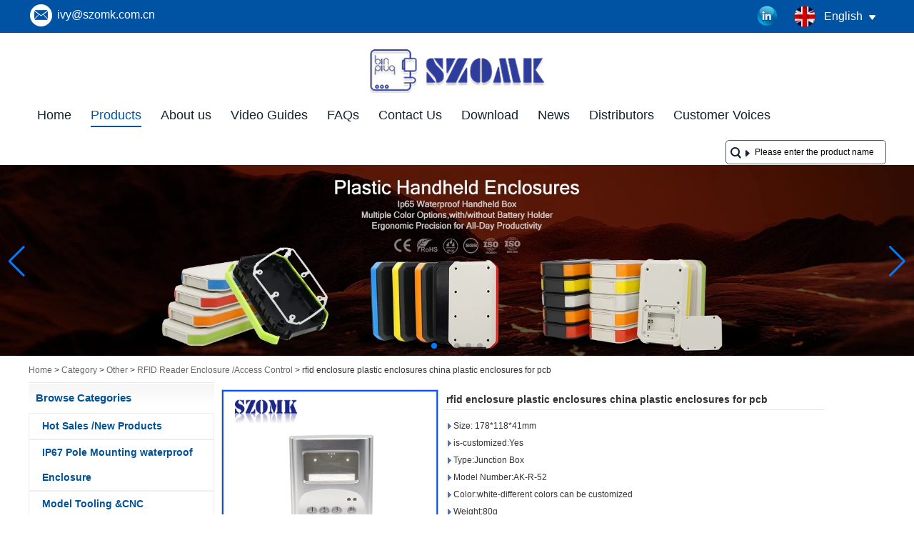

--- FILE ---
content_type: text/html; charset=utf-8
request_url: https://www.chinaenclosure.com/products/rfid-enclosure-plastic-enclosures-china-plastic-enclosures-for-pcb.html
body_size: 22331
content:
<!DOCTYPE html>
<html lang="en">

<head>
    <meta charset="utf-8">
    <!-- SEO BEGIN -->
    <title>electronic product box remote control plastic enclosure abs housing</title>
    <meta name="keywords" content="electronic product box remote control plastic enclosure abs housing" />
    <meta name="description" content="electronic product box remote control plastic enclosure abs housing" />
    <link rel="canonical" href="https://www.chinaenclosure.com/products/rfid-enclosure-plastic-enclosures-china-plastic-enclosures-for-pcb.html">
    <link href="https://www.chinaenclosure.com/products/rfid-enclosure-plastic-enclosures-china-plastic-enclosures-for-pcb.html" hreflang="en" rel="alternate">
    <link href="https://www.chinaenclosure.com/cn/products/rfid-enclosure-plastic-enclosures-china-plastic-enclosures-for-pcb.html" hreflang="cn" rel="alternate">
    <link href="https://www.chinaenclosure.com/de/products/rfid-enclosure-plastic-enclosures-china-plastic-enclosures-for-pcb.html" hreflang="de" rel="alternate">
    <link href="https://www.chinaenclosure.com/fr/products/rfid-enclosure-plastic-enclosures-china-plastic-enclosures-for-pcb.html" hreflang="fr" rel="alternate">
    <link href="https://www.chinaenclosure.com/ru/products/rfid-enclosure-plastic-enclosures-china-plastic-enclosures-for-pcb.html" hreflang="ru" rel="alternate">
    <link href="https://www.chinaenclosure.com/es/products/rfid-enclosure-plastic-enclosures-china-plastic-enclosures-for-pcb.html" hreflang="es" rel="alternate">
    <link href="https://www.chinaenclosure.com/pt/products/rfid-enclosure-plastic-enclosures-china-plastic-enclosures-for-pcb.html" hreflang="pt" rel="alternate">
    <link href="https://www.chinaenclosure.com/jp/products/rfid-enclosure-plastic-enclosures-china-plastic-enclosures-for-pcb.html" hreflang="jp" rel="alternate">
    <link href="https://www.chinaenclosure.com/it/products/rfid-enclosure-plastic-enclosures-china-plastic-enclosures-for-pcb.html" hreflang="it" rel="alternate">
    <link href="https://www.chinaenclosure.com/kr/products/rfid-enclosure-plastic-enclosures-china-plastic-enclosures-for-pcb.html" hreflang="kr" rel="alternate">
    <link href="https://www.chinaenclosure.com/ae/products/rfid-enclosure-plastic-enclosures-china-plastic-enclosures-for-pcb.html" hreflang="ae" rel="alternate">
    <link href="https://www.chinaenclosure.com/nl/products/rfid-enclosure-plastic-enclosures-china-plastic-enclosures-for-pcb.html" hreflang="nl" rel="alternate">
    <meta content="website" property="og:type"/>
    <meta content="electronic product box remote control plastic enclosure abs housing" property="og:title"/>
    <meta content="electronic product box remote control plastic enclosure abs housing" property="og:site_name"/>
    <meta content="electronic product box remote control plastic enclosure abs housing" property="og:description"/>
    <meta content="https://www.chinaenclosure.com/products/rfid-enclosure-plastic-enclosures-china-plastic-enclosures-for-pcb.html" property="og:url"/>
        <meta property="og:image" content="https://cdn.cloudbf.com/thumb/pad/500x500_xsize/upfile/120/product_o/rfid-enclosure-plastic-enclosures-china-plastic-enclosures-for-pcb.jpg.webp" />
        <link rel="shortcut icon" href="/favicon.ico">
    <meta name="author" content="yjzw.net">

    <!--[if IE]>
        <meta http-equiv="X-UA-Compatible" content="IE=edge">
        <![endif]-->
    <meta name="viewport" content="width=device-width, initial-scale=1">
    <link rel="stylesheet" type="text/css" href="/themes/biao/chinaenclosure/static/font/iconfont.css" />
    <link rel="stylesheet" type="text/css" href="/themes/biao/chinaenclosure/static/fonts/iconfont.css" />
    <link rel="stylesheet" type="text/css" href="/themes/biao/chinaenclosure/static/css/animate.min.css">
    <link rel="stylesheet" type="text/css" href="/themes/biao/chinaenclosure/static/css/style.css" />
    <link rel="stylesheet" type="text/css" href="/themes/biao/chinaenclosure/static/css/xiugai.css" />
    <link rel="stylesheet" type="text/css" href="/themes/biao/chinaenclosure/static/css/yunteam.css?v=1.1.4" />
    <link rel="stylesheet" type="text/css" href="/themes/biao/chinaenclosure/static/css/font-awesome-4.7.0/css/font-awesome.min.css" media="all">
    <!-- 头部样式表 -->
    <link rel="stylesheet" href="/themes/biao/a_public/css/swiper-bundle.min.css" />

    <script src="/themes/biao/a_public/js/jquery.min.js"></script>
    <script src="/themes/biao/a_public/js/jquery.min.js"></script>
    <script src="/themes/biao/a_public/layer/layer.js"></script>
    <script src="/themes/biao/a_public/js/MSClass.js"></script>
    <script src="/themes/biao/a_public/js/swiper-bundle.min.js"></script>
    <script src="/themes/biao/a_public/js/yunteam.js" ty pe="text/javascript" charset="utf-8"></script>

    <!--[if lt IE 9]>
        <script src="/themes/biao/a_public/js/html5shiv.min.js"></script>
        <script src="/themes/biao/a_public/js/respond.min.js"></script>
    <![endif]-->
    


    <link rel="stylesheet" href="/themes/zzx/a_public/css/editable_page.css"><!-- Google tag (gtag.js) -->
<script async src="https://www.googletagmanager.com/gtag/js?id=AW-867386040"></script>
<script>
  window.dataLayer = window.dataLayer || [];
  function gtag(){dataLayer.push(arguments);}
  gtag('js', new Date());

  gtag('config', 'AW-867386040', { 'allow_enhanced_conversions': true });
</script>

<!-- Event snippet for 点击download位置的send按钮 conversion page -->
<script>
    document.addEventListener("mouseup", function (e) {
        var button = e.target.closest('[id="Submita"]');
        if (button === null) return;

        var form = button.closest('[class="dwbgcon"]')
        form = form.querySelector('form');
        if (form !== null) {
            var email = form
                .querySelector(
                    '[name="email"]'
                )
                .value.trim().toLowerCase();
            var code = form
                .querySelector('[name="verify"]')
                .value.trim();

            if (email !== "" &&
                code !== "" ) {

                gtag("set", "user_data", { email: email });
                gtag('event', 'conversion', {'send_to': 'AW-867386040/EImICN3I_PQZELiFzZ0D'});
                gtag('event', '点击download位置的send按钮');

            }
        }
    });
</script>

<!-- Event snippet for 联系页的表单 conversion page -->
<script>
    document.addEventListener('mouseup', function (e) {
        var button = e.target.closest('[id="Inquiryaa"]');
        if (button === null) return;

        var form = e.target.closest('form[id="messageform"]');
        var name = form.querySelector('[name="realname"]').value.trim();
        var code = form.querySelector('[name="verify"]').value.trim();
        var email = form.querySelector('[name="email"]').value.trim().toLowerCase();

        if (name != '' && email != '' && code != '' ) {

            gtag('set', 'user_data', {
                'email': email
            });

            gtag('event', 'conversion', {'send_to': 'AW-867386040/PyfNCN7J_PQZELiFzZ0D'});
            gtag('event', '联系页的表单');

        }
    });
</script>

<!-- Event snippet for 产品页面的表单 conversion page -->
<script>
    document.addEventListener('mouseup', function (e) {
        var button = e.target.closest('[class="btn submit-btn"]');
        if (button === null) return;

        var form = e.target.closest('form[id="InquiryForm"]');
        var title = form.querySelector('[name="title"]').value.trim();
        var name = form.querySelector('[name="realname"]').value.trim();
        var code = form.querySelector('[name="verify"]').value.trim();
        var email = form.querySelector('[name="email"]').value.trim().toLowerCase();

        if (title != '' && name != '' && email != '' && code != '' ) {

            gtag('set', 'user_data', {
                'email': email
            });

            gtag('event', 'conversion', {'send_to': 'AW-867386040/LhxtCNjJ_PQZELiFzZ0D'});
            gtag('event', '产品页面的表单');

        }
    });
</script>

<!-- Event snippet for 页尾下方的表单 conversion page -->
<script>
    document.addEventListener('mouseup', function (e) {
        var button = e.target.closest('[type="submit"]');
        if (button === null) return;

        var form = e.target.closest('form[id="homeForm"]');
        var name = form.querySelector('[name="realname"]').value.trim();
        var code = form.querySelector('[name="verify"]').value.trim();
        var email = form.querySelector('[name="email"]').value.trim().toLowerCase();

        if (name != '' && email != '' && code != '' ) {

            gtag('set', 'user_data', {
                'email': email
            });

            gtag('event', 'conversion', {'send_to': 'AW-867386040/CjbRCNvJ_PQZELiFzZ0D'});
            gtag('event', '页尾下方的表单');

        }
    });
</script>

<!-- Event snippet for 点击邮箱 conversion page -->
<script>
    document.addEventListener('click', function (e) {
        var button = e.target.closest('[href*="mailto"]');
        if (button === null) return;

        gtag('event', 'conversion', {'send_to': 'AW-867386040/a6u-COHJ_PQZELiFzZ0D'});
        gtag('event', '点击邮箱');
    });
</script>
  <script>
        window.okkiConfigs = window.okkiConfigs || [];
        function okkiAdd() { okkiConfigs.push(arguments); };
        okkiAdd("analytics", { siteId: "3646-4796", gId: "UA-204241335-49" });
      </script><link rel="stylesheet" href="/en/diystylecss/navul.xcss">    <meta name="viewport"
        content="width=device-width,user-scalable=yes,initial-scale=0.3,maximum-scale=0.3,shrink-to-fit=no">
</head>

<body class="">
    

    <div class="header-tip">
        <div class="header-con lclear">
            <ul class="left">
                <li class="email"><a href="mailto:ivy@szomk.com.cn">ivy@szomk.com.cn</a></li>
            </ul>
            <dl class="language">
                <dt class="en">English<i></i></dt>
                <div class="lang">
                                        <dd><a href="https://www.chinaenclosure.com/products/rfid-enclosure-plastic-enclosures-china-plastic-enclosures-for-pcb.html" hreflang="en"
                            class="en">English</a></dd>
                                        <dd><a href="https://www.chinaenclosure.com/cn/products/rfid-enclosure-plastic-enclosures-china-plastic-enclosures-for-pcb.html" hreflang="cn"
                            class="cn">简体中文</a></dd>
                                        <dd><a href="https://www.chinaenclosure.com/de/products/rfid-enclosure-plastic-enclosures-china-plastic-enclosures-for-pcb.html" hreflang="de"
                            class="de">Deutsche</a></dd>
                                        <dd><a href="https://www.chinaenclosure.com/fr/products/rfid-enclosure-plastic-enclosures-china-plastic-enclosures-for-pcb.html" hreflang="fr"
                            class="fr">français</a></dd>
                                        <dd><a href="https://www.chinaenclosure.com/ru/products/rfid-enclosure-plastic-enclosures-china-plastic-enclosures-for-pcb.html" hreflang="ru"
                            class="ru">русский</a></dd>
                                        <dd><a href="https://www.chinaenclosure.com/es/products/rfid-enclosure-plastic-enclosures-china-plastic-enclosures-for-pcb.html" hreflang="es"
                            class="es">Español</a></dd>
                                        <dd><a href="https://www.chinaenclosure.com/pt/products/rfid-enclosure-plastic-enclosures-china-plastic-enclosures-for-pcb.html" hreflang="pt"
                            class="pt">português</a></dd>
                                        <dd><a href="https://www.chinaenclosure.com/jp/products/rfid-enclosure-plastic-enclosures-china-plastic-enclosures-for-pcb.html" hreflang="jp"
                            class="jp">日本語</a></dd>
                                        <dd><a href="https://www.chinaenclosure.com/it/products/rfid-enclosure-plastic-enclosures-china-plastic-enclosures-for-pcb.html" hreflang="it"
                            class="it">Italian</a></dd>
                                        <dd><a href="https://www.chinaenclosure.com/kr/products/rfid-enclosure-plastic-enclosures-china-plastic-enclosures-for-pcb.html" hreflang="kr"
                            class="kr">한국어</a></dd>
                                        <dd><a href="https://www.chinaenclosure.com/ae/products/rfid-enclosure-plastic-enclosures-china-plastic-enclosures-for-pcb.html" hreflang="ae"
                            class="ae">عربى</a></dd>
                                        <dd><a href="https://www.chinaenclosure.com/nl/products/rfid-enclosure-plastic-enclosures-china-plastic-enclosures-for-pcb.html" hreflang="nl"
                            class="nl">Nederlands</a></dd>
                                    </div>
            </dl>
            <div class="Ffx">
                                <a href="https://www.linkedin.com/company/32803958" target="_blank" rel="nofollow"
                    class="linkedin" title="official linkin"></a>
                            </div>
        </div>
    </div>

    <div class="nav-list">
        <div class="nav-con lclear">

            <div class="logo">
                <a href="/" rel="home" title="Shenzhen OMK Electronics Co. , Ltd"><img
                        alt="wmg{lun OMK Electronics Co. , Ltd" src="https://cdn.cloudbf.com/files/120/img/2022/11/14/202211141117500193597.png"
                        title="Shenzhen OMK Electronics Co. , Ltd" alt="Shenzhen OMK Electronics Co. , Ltd"></a>
            </div>
            <div id="nav" class="lclear">
                <ul>

                                        <li class="unfold    current">
                        <a class="" href="/index.html">Home</a>
                                                <div class="submenu">
                                                    </div>
                                            </li>
                                        <li class="unfold   toproduct current">
                        <a class="current" href="/products.htm">Products</a>
                                                <div class="productsa lclear">
                            <div class="livea">
                                                                <a href="/products/Hot-sales-New-Products.htm">Hot Sales /New Products</a>
                                                                <a href="/products/IP67-Pole-Mounting-waterproof-Enclosure.htm">IP67 Pole Mounting  waterproof Enclosure</a>
                                                                <a href="/products/Model-Tooling-CNC-Custom-service.htm">Model Tooling &amp;CNC</a>
                                                                <a href="/products/aluminium-extruded-enclosure.htm">Aluminum Extruded Box</a>
                                                                <a href="/products/WATERPROOF-HANDHELD-PLASTIC-ENCLOSURE.htm">Waterproof Handheld Enclosure</a>
                                                                <a href="/products/Aluminum-Diecast-IP65-Box.htm">Die Cast Aluminium Enclosure</a>
                                                                <a href="/products/Raspberry-Pi-Case.htm">Raspberry Pi Case</a>
                                                                <a href="/products/19-RACKMOUNT-ENCLOSURES.htm">19” RACKMOUNT ENCLOSURES</a>
                                                                <a href="/products/Guitar-Effects-Pedal-Aluminum-Stomp-Box.htm">Pedal Enclosures</a>
                                                                <a href="/products/Iron-Case.htm">Iron Case</a>
                                                                <a href="/products/AK-S-Standard-Plastic-Enclosure.htm">General Use Project box</a>
                                                                <a href="/products/Plastic-Iot-Sensor-Enclosure.htm">Smart City Iot Sensor Enclosure</a>
                                                                <a href="/products/Wall-Mount-Plastic-Enclosure.htm">Wall Mount Plastic Enclosure</a>
                                                                <a href="/products/AK-H.htm">Handheld Enclosure</a>
                                                                <a href="/products/din-rail-enclosures.htm">Din Rail Enclosure</a>
                                                                <a href="/products/AK-D.htm">Desk-top enclosure</a>
                                                                <a href="/products/Router-Enclosure-2.htm">Router Enclosure</a>
                                                                <a href="/products/AK-LED-BOX.htm">Led Driver Enclosure</a>
                                                                <a href="/products/Access-Control-RFID-Enclosure.htm">Access Control RFID Enclosure</a>
                                                                <a href="/products/IP65-plastic-waterproof-enclosure-2.htm">IP65 Plastic Waterproof Box</a>
                                                                <a href="/products/IP66-Plastic-Waterproof-Box.htm">IP66 Plastic Waterproof Box</a>
                                                                <a href="/products/Plastic-Tool-Box.htm">IP67 Plastic Tool Case</a>
                                                                <a href="/products/Plastic-Hinged-Enclosure.htm">IP67 Plastic Hinged Enclosure</a>
                                                                <a href="/products/IP68-plastic-waterproof-enclosure.htm">IP68 Plastic Waterproof Box</a>
                                                                <a href="/products/Other.htm">Other</a>
                                                                <a href="/products/Smart-Plug-Enclosures.htm">Smart Plug Enclosures</a>
                                                            </div>
                            <div class="info lclear">
                                                                <div class="info-con" style="display: block">
                                    <div class="infoleft">
                                        <h2>Hot Sales /New Products</h2>
                                        <div class="sm">
                                                                                    </div><a href="/products/Hot-sales-New-Products.htm">
                                            READ MORE                                        </a>
                                    </div>
                                    <div class="inforight"><a href="/products/Hot-sales-New-Products.htm"><img src="https://cdn.cloudbf.com/thumb/format/mini_xsize/files/120/img/2025/03/18/202503181628440135513.jpg.webp"
                                                title="Hot Sales /New Products"></a></div>
                                </div>
                                                                <div class="info-con" style="display: block">
                                    <div class="infoleft">
                                        <h2>IP67 Pole Mounting  waterproof Enclosure</h2>
                                        <div class="sm">
                                            <p><span style="font-size: 16pt;">IP67 waterproof plastic enclosure, NEMA 6P enclosure, Weatherproof enclosure, UV-protect enclosure, Pole mount enclosure, Access point enclosure, IOT gateway enclosure, LoRaWAN enclosure</span></p>                                        </div><a href="/products/IP67-Pole-Mounting-waterproof-Enclosure.htm">
                                            READ MORE                                        </a>
                                    </div>
                                    <div class="inforight"><a href="/products/IP67-Pole-Mounting-waterproof-Enclosure.htm"><img src="https://cdn.cloudbf.com/thumb/format/mini_xsize/upfile/120/category/2022102612022259101.jpg.webp"
                                                title="IP67 Pole Mounting  waterproof Enclosure"></a></div>
                                </div>
                                                                <div class="info-con" style="display: block">
                                    <div class="infoleft">
                                        <h2>Model Tooling &amp;CNC</h2>
                                        <div class="sm">
                                                                                    </div><a href="/products/Model-Tooling-CNC-Custom-service.htm">
                                            READ MORE                                        </a>
                                    </div>
                                    <div class="inforight"><a href="/products/Model-Tooling-CNC-Custom-service.htm"><img src="https://cdn.cloudbf.com/thumb/format/mini_xsize/upfile/120/category/2022032212485134221.jpg.webp"
                                                title="Model Tooling &amp;CNC"></a></div>
                                </div>
                                                                <div class="info-con" style="display: block">
                                    <div class="infoleft">
                                        <h2>Aluminum Extruded Box</h2>
                                        <div class="sm">
                                            <p></p>
Anodizing&ensp;Extruded&ensp;Aluminum&ensp;Enclosure&ensp;provide&ensp;outstanding&ensp;protection&ensp;for&ensp;PCB&ensp;and&ensp;PCBA&ensp;and&ensp;also&ensp;other&ensp;electrical&ensp;components&ensp;.&ensp;<br>
<br>
<br>
The&ensp;aluminum&ensp;extrusion&ensp;enclosures&ensp;have&ensp;internal&ensp;slots&ensp;for&ensp;standard&ensp;,&ensp;put&ensp;the&ensp;pcb&ensp;slid&ensp;into&ensp;the&ensp;slot&ensp;,&ensp;no&ensp;screws&ensp;required&ensp;.<br>
<br>
<br>
Aluminum&ensp;extruded&ensp;Case&ensp;can&ensp;be&ensp;used&ensp;for&ensp;free&ensp;standing&ensp;,desk&ensp;top&ensp;enclosure,&ensp;GPS&ensp;enclosures&ensp;.&ensp;Iot&ensp;Industrial&ensp;use&ensp;.&ensp;<br>
<br>
<br>
Aluminum&ensp;extruded&ensp;Box&ensp;with&ensp;heat&ensp;sink&ensp;could&ensp;in&ensp;faster&ensp;heat&ensp;removal&ensp;.<br>
<br>
<br>
<span style="font-weight: bold;">Surface&ensp;finishing</span>&ensp;:&ensp;Powder&ensp;Coating,&ensp;Wire&ensp;Drawing,&ensp;Polishing&ensp;,&ensp;Oil&ensp;Printing<br>
<br>
<br>
<br>
<span style="font-weight: bold;">Customized&ensp;Service</span>&ensp;:&ensp;Cut&ensp;holes&ensp;,&ensp;print&ensp;logo,&ensp;engraving&ensp;.&ensp;sticker.&ensp;<br>
<br>
<br>
<br>
MOQ:1&ensp;piece&ensp;&ensp;<br>
<p></p>
<p></p>                                        </div><a href="/products/aluminium-extruded-enclosure.htm">
                                            READ MORE                                        </a>
                                    </div>
                                    <div class="inforight"><a href="/products/aluminium-extruded-enclosure.htm"><img src="https://cdn.cloudbf.com/thumb/format/mini_xsize/upfile/120/category/2021123010381035551.jpg.webp"
                                                title="Aluminum Extruded Box"></a></div>
                                </div>
                                                                <div class="info-con" style="display: block">
                                    <div class="infoleft">
                                        <h2>Waterproof Handheld Enclosure</h2>
                                        <div class="sm">
                                            <p>IP&ensp;67&ensp;Waterproof&ensp;Handheld&ensp;Plastic&ensp;Enclosure&ensp;,Waterproof&ensp;Plastic&ensp;Case,<br>
Remote&ensp;Control&ensp;Enclosure&ensp;,Plastic&ensp;enclsoures&ensp;with&ensp;Battery&ensp;Holder.&ensp;&ensp;<br>
<br>
<br>
<span style="font-weight: bold;">Here&ensp;are&ensp;6&ensp;opinions&ensp;to&ensp;choose&ensp;<br>
</span><br>
1.&ensp;AK-H-77&ensp;:126*80*20&ensp;mm&ensp;<br>
2.&ensp;AK-H-78&ensp;:146*90*25&ensp;mm<br>
3.&ensp;AK-H-79&ensp;:171*95*33&ensp;mm<br>
4.&ensp;AK-H-77A&ensp;:&ensp;126*80*20&ensp;mm&ensp;2AAA<br>
5.&ensp;AK-H-78A&ensp;:&ensp;146*90*25&ensp;mm&ensp;3AAA<br>
6:&ensp;AK-H-79A&ensp;:&ensp;171*95*33&ensp;mm&ensp;3AA<br>
<br>
<br>
<span style="font-weight: bold;">Waterproof&ensp;Handheld&ensp;Plastic&ensp;Enclosure.<br>
</span><br>
*&ensp;Material:&ensp;CHIMEI&ensp;PA757&ensp;+&ensp;PP&ensp;<br>
Use&ensp;temperature:-40&ensp;℃---85&ensp;℃<br>
IP&ensp;:&ensp;65&ensp;<br>
More&ensp;than&ensp;10&ensp;colors&ensp;available.<br>
Sample&ensp;request&ensp;in&ensp;short&ensp;time&ensp;delivery.&ensp;<br>
Customized&ensp;service&ensp;:&ensp;Cutting&ensp;holes&ensp;,&ensp;print&ensp;logo&ensp;,&ensp;engraving,&ensp;sticker&ensp;,and&ensp;so&ensp;on.&ensp;<br>
<br>
<br>
<span style="font-weight: bold;">Usage&ensp;</span></p>
<p>The&nbsp;Waterproof&nbsp;Handheld&nbsp;Enclosure&nbsp;can&nbsp;be&nbsp;applied&nbsp;to&nbsp;industrial&nbsp;IoT&nbsp;LORA&nbsp;SIGFOX,&nbsp;GPS&nbsp;car/motor&nbsp;tracker,&nbsp;medical&nbsp;controller,&nbsp;outdoor&nbsp;monitoring&nbsp;equipment,&nbsp;Smart&nbsp;Bee&nbsp;Hive&nbsp;Scale&nbsp;equipment,&nbsp;swimming&nbsp;pool&nbsp;timer,&nbsp;hardness&nbsp;test,&nbsp;ultrasonic&nbsp;test,&nbsp;layer&nbsp;test,&nbsp;building&nbsp;material&nbsp;test,&nbsp;radiation&nbsp;monitor.&nbsp;Oxygen,&nbsp;Carbon&nbsp;,Dioxide&nbsp;Ozone,&nbsp;Monitoring&nbsp;Equipment&nbsp;,Temperature&nbsp;and&nbsp;Humidity&nbsp;Sensor&nbsp;Equipment&nbsp;,Water&nbsp;Tank&nbsp;Pressure&nbsp;Test&nbsp;Liquid&nbsp;Level&nbsp;Test,&nbsp;Food&nbsp;Temperature,&nbsp;Car&nbsp;Flow,&nbsp;Alarm,&nbsp;Speed&nbsp;Test&nbsp;for&nbsp;Athletes<br>
<br>
<br>
</p>                                        </div><a href="/products/WATERPROOF-HANDHELD-PLASTIC-ENCLOSURE.htm">
                                            READ MORE                                        </a>
                                    </div>
                                    <div class="inforight"><a href="/products/WATERPROOF-HANDHELD-PLASTIC-ENCLOSURE.htm"><img src="https://cdn.cloudbf.com/thumb/format/mini_xsize/upfile/120/category/2022040711364481041.jpg.webp"
                                                title="Waterproof Handheld Enclosure"></a></div>
                                </div>
                                                                <div class="info-con" style="display: block">
                                    <div class="infoleft">
                                        <h2>Die Cast Aluminium Enclosure</h2>
                                        <div class="sm">
                                            <p><span style="font-weight: bold;">Diecast Aluminum Enclosures</span></p>
<p><span style="font-weight: bold;"><br>
</span>Diecast aluminum enclosures are used for housing sensitive electronic assemblies in indoor and outdoor environments.&nbsp;</p>
<p></p>
<p>Aluminum enclosures offer a natural level of EMI shielding for devices and applications.&nbsp;</p>
<p></p>
<p></p>
<p>From basic aluminum project boxes to dependable watertight aluminum enclosures, browse an assortment of styles and sizes.&nbsp;</p>
<p></p>
<p></p>
<p>Both non-waterproof and waterproof aluminum enclosures are available in a variety of sizes. The waterproof versions meet IP65&ensp;66&ensp;67&ensp; Diecast aluminum enclosures are commonly found in industries like transportation, manufacturing, electrical and more.&nbsp;</p>
<p></p>
<p></p>
<p>View all aluminum cases from&ensp;SZOMK.</p>                                        </div><a href="/products/Aluminum-Diecast-IP65-Box.htm">
                                            READ MORE                                        </a>
                                    </div>
                                    <div class="inforight"><a href="/products/Aluminum-Diecast-IP65-Box.htm"><img src="https://cdn.cloudbf.com/thumb/format/mini_xsize/upfile/120/category/2022040715582983951.jpg.webp"
                                                title="Die Cast Aluminium Enclosure"></a></div>
                                </div>
                                                                <div class="info-con" style="display: block">
                                    <div class="infoleft">
                                        <h2>Raspberry Pi Case</h2>
                                        <div class="sm">
                                            <p><span style="font-family: 微软雅黑;"><span style="color: rgb(32, 33, 36); font-size: 16px; font-style: normal; font-variant-ligatures: normal; font-variant-caps: normal; font-weight: 400; letter-spacing: normal; orphans: 2; text-align: start; text-indent: 0px; text-transform: none; white-space: normal; widows: 2; word-spacing: 0px; -webkit-text-stroke-width: 0px; background-color: rgb(255, 255, 255); text-decoration-thickness: initial; text-decoration-style: initial; text-decoration-color: initial; float: none; display: inline !important;"><span style="font-size: 14pt;">High-quality,</span><span style="font-size: 14pt;">&ensp;different</span><span style="font-size: 14pt;">&ensp;kinds</span><span style="font-size: 14pt;">&ensp;of</span><span style="font-size: 14pt;">&ensp;plastic</span><span style="font-size: 14pt;">&ensp;and</span><span style="font-size: 14pt;">&ensp;aluminum</span><span style="font-size: 14pt;">&ensp;case.</span><span style="font-size: 14pt;">&ensp;</span></span><span style="font-size: 14pt;">Cut-outs for the dual micro HDMI, Audio/Video, USB and Ethernet ports, as well as the USB-C power connector and access to the microSD card.</span></span></p>                                        </div><a href="/products/Raspberry-Pi-Case.htm">
                                            READ MORE                                        </a>
                                    </div>
                                    <div class="inforight"><a href="/products/Raspberry-Pi-Case.htm"><img src="https://cdn.cloudbf.com/thumb/format/mini_xsize/upfile/120/category/2022032212435688191.jpg.webp"
                                                title="Raspberry Pi Case"></a></div>
                                </div>
                                                                <div class="info-con" style="display: block">
                                    <div class="infoleft">
                                        <h2>19” RACKMOUNT ENCLOSURES</h2>
                                        <div class="sm">
                                                                                    </div><a href="/products/19-RACKMOUNT-ENCLOSURES.htm">
                                            READ MORE                                        </a>
                                    </div>
                                    <div class="inforight"><a href="/products/19-RACKMOUNT-ENCLOSURES.htm"><img src="https://cdn.cloudbf.com/thumb/format/mini_xsize/upfile/120/category/2022032212415406031.jpg.webp"
                                                title="19” RACKMOUNT ENCLOSURES"></a></div>
                                </div>
                                                                <div class="info-con" style="display: block">
                                    <div class="infoleft">
                                        <h2>Pedal Enclosures</h2>
                                        <div class="sm">
                                            <p>Pedal Enclosures</p>
<p></p>                                        </div><a href="/products/Guitar-Effects-Pedal-Aluminum-Stomp-Box.htm">
                                            READ MORE                                        </a>
                                    </div>
                                    <div class="inforight"><a href="/products/Guitar-Effects-Pedal-Aluminum-Stomp-Box.htm"><img src="https://cdn.cloudbf.com/thumb/format/mini_xsize/upfile/120/category/2022040716061213901.jpg.webp"
                                                title="Pedal Enclosures"></a></div>
                                </div>
                                                                <div class="info-con" style="display: block">
                                    <div class="infoleft">
                                        <h2>Iron Case</h2>
                                        <div class="sm">
                                                                                    </div><a href="/products/Iron-Case.htm">
                                            READ MORE                                        </a>
                                    </div>
                                    <div class="inforight"><a href="/products/Iron-Case.htm"><img src="https://cdn.cloudbf.com/thumb/format/mini_xsize/upfile/120/category/2022032212444965571.jpg.webp"
                                                title="Iron Case"></a></div>
                                </div>
                                                                <div class="info-con" style="display: block">
                                    <div class="infoleft">
                                        <h2>General Use Project box</h2>
                                        <div class="sm">
                                            <p><span style="font-weight: bold; font-size: 18pt;">General Use Project box</span></p>
<p><br>
<span style="font-size: 18pt;">
China enclosures from szomk offer an economical solution for pcb circuit boards and electronics components. We have more than 2000 public plastic enclosures . like wall mounting enclosures , Handheld plastic enclosures , Net working enclosures , Waterproof Enclosures , Humidity and temperature sensor enclosures and so on . it could be used for more Industrial Iot , Agriculture，Smart City ，LED lighting, and so on. We offer cutting holes , print logo and engraving on the box . Change color , and change material to UL94 V0 fire resistant material enclosures. </span></p>
<p></p>
<p>MOQ:1&ensp;piece&ensp;</p>                                        </div><a href="/products/AK-S-Standard-Plastic-Enclosure.htm">
                                            READ MORE                                        </a>
                                    </div>
                                    <div class="inforight"><a href="/products/AK-S-Standard-Plastic-Enclosure.htm"><img src="https://cdn.cloudbf.com/thumb/format/mini_xsize/upfile/120/category/2022040422451228241.jpg.webp"
                                                title="General Use Project box"></a></div>
                                </div>
                                                                <div class="info-con" style="display: block">
                                    <div class="infoleft">
                                        <h2>Smart City Iot Sensor Enclosure</h2>
                                        <div class="sm">
                                            <p>smart&ensp;city&ensp;</p>
<p>smart&ensp;industrial&ensp;</p>
<p>smart&ensp;home&ensp;</p>
<p>smart&ensp;sensor&ensp;enclosures&ensp;</p>
<p></p>                                        </div><a href="/products/Plastic-Iot-Sensor-Enclosure.htm">
                                            READ MORE                                        </a>
                                    </div>
                                    <div class="inforight"><a href="/products/Plastic-Iot-Sensor-Enclosure.htm"><img src="https://cdn.cloudbf.com/thumb/format/mini_xsize/upfile/120/category/2022102612221599851.png.webp"
                                                title="Smart City Iot Sensor Enclosure"></a></div>
                                </div>
                                                                <div class="info-con" style="display: block">
                                    <div class="infoleft">
                                        <h2>Wall Mount Plastic Enclosure</h2>
                                        <div class="sm">
                                            <h6><span style="font-family: Calibri;"><span style="font-size: 18pt;">Wall Mount Plastic Enclosure</span><span style="font-size: 18pt;">&ensp;</span><span style="color: rgb(0, 0, 0); font-size: 18pt; font-style: normal; font-variant-ligatures: normal; font-variant-caps: normal; font-weight: 700; letter-spacing: normal; orphans: 2; text-align: start; text-indent: 0px; text-transform: none; white-space: normal; widows: 2; word-spacing: 0px; -webkit-text-stroke-width: 0px; text-decoration-thickness: initial; text-decoration-style: initial; text-decoration-color: initial; float: none; display: inline !important;">FLANGED PLASTIC ENCLOSURES</span></span></h6>                                        </div><a href="/products/Wall-Mount-Plastic-Enclosure.htm">
                                            READ MORE                                        </a>
                                    </div>
                                    <div class="inforight"><a href="/products/Wall-Mount-Plastic-Enclosure.htm"><img src="https://cdn.cloudbf.com/thumb/format/mini_xsize/upfile/120/category/2022032316153959461.jpg.webp"
                                                title="Wall Mount Plastic Enclosure"></a></div>
                                </div>
                                                                <div class="info-con" style="display: block">
                                    <div class="infoleft">
                                        <h2>Handheld Enclosure</h2>
                                        <div class="sm">
                                            <p><span style="font-weight: bold; font-size: 18pt;">Ergonomic handheld enclosures</span><span style="font-size: 18pt;"> for mobile electronics equipment</span><br>
<span style="font-size: 18pt;">The manufacture of advanced and ergonomic handheld enclosures has been the major focus of our programme for many years. Today, we offer an exceptional variety of sizes and styles to suit both indoor and outdoor electronic devices. szomk&ensp; handheld enclosures have an aesthetic and timeless design and are very comfortable to hold, which guarantees safe and fatigue-free operation.</span></p>                                        </div><a href="/products/AK-H.htm">
                                            READ MORE                                        </a>
                                    </div>
                                    <div class="inforight"><a href="/products/AK-H.htm"><img src="https://cdn.cloudbf.com/thumb/format/mini_xsize/upfile/120/category/2022040422463166541.jpg.webp"
                                                title="Handheld Enclosure"></a></div>
                                </div>
                                                                <div class="info-con" style="display: block">
                                    <div class="infoleft">
                                        <h2>Din Rail Enclosure</h2>
                                        <div class="sm">
                                                                                    </div><a href="/products/din-rail-enclosures.htm">
                                            READ MORE                                        </a>
                                    </div>
                                    <div class="inforight"><a href="/products/din-rail-enclosures.htm"><img src="https://cdn.cloudbf.com/thumb/format/mini_xsize/upfile/120/category/2022040422474141431.jpg.webp"
                                                title="Din Rail Enclosure"></a></div>
                                </div>
                                                                <div class="info-con" style="display: block">
                                    <div class="infoleft">
                                        <h2>Desk-top enclosure</h2>
                                        <div class="sm">
                                            <p><span style="font-weight: bold; font-size: 18pt;">Durable desktop</span><span style="font-size: 18pt;"> <span style="font-size: 14pt;">and instrument enclosures are designed for indoor electronics applications. Made from ABS plastic desktop enclosures provide reliable protection for PCBs and other electronic components. Browse a range of options for electronic instrument box projects available in a variety of sizes and styles, like handheld enclosures and extruded aluminum enclosures. With easy assembly and attractive aesthetics, it is easy to find a desktop or instrument enclosure solution from SZOMK .Our instrument enclosures are characterised by their high-quality finish and installation-friendly design, which allows rational assembly of the components. Anti-slide feet also ensure reliable positioning on the desk.</span></span></p>                                        </div><a href="/products/AK-D.htm">
                                            READ MORE                                        </a>
                                    </div>
                                    <div class="inforight"><a href="/products/AK-D.htm"><img src="https://cdn.cloudbf.com/thumb/format/mini_xsize/upfile/120/category/2022040711483125111.jpg.webp"
                                                title="Desk-top enclosure"></a></div>
                                </div>
                                                                <div class="info-con" style="display: block">
                                    <div class="infoleft">
                                        <h2>Router Enclosure</h2>
                                        <div class="sm">
                                                                                    </div><a href="/products/Router-Enclosure-2.htm">
                                            READ MORE                                        </a>
                                    </div>
                                    <div class="inforight"><a href="/products/Router-Enclosure-2.htm"><img src="https://cdn.cloudbf.com/thumb/format/mini_xsize/upfile/120/category/2022040423002204871.jpg.webp"
                                                title="Router Enclosure"></a></div>
                                </div>
                                                                <div class="info-con" style="display: block">
                                    <div class="infoleft">
                                        <h2>Led Driver Enclosure</h2>
                                        <div class="sm">
                                            <p>Led Driver Enclosure</p>                                        </div><a href="/products/AK-LED-BOX.htm">
                                            READ MORE                                        </a>
                                    </div>
                                    <div class="inforight"><a href="/products/AK-LED-BOX.htm"><img src="https://cdn.cloudbf.com/thumb/format/mini_xsize/upfile/120/category/2022040711464417951.jpg.webp"
                                                title="Led Driver Enclosure"></a></div>
                                </div>
                                                                <div class="info-con" style="display: block">
                                    <div class="infoleft">
                                        <h2>Access Control RFID Enclosure</h2>
                                        <div class="sm">
                                            <p>Access&ensp;control&ensp;Enclosures&ensp;Including&ensp;Alarm&ensp;Enlcosure&ensp;for&ensp;smoking&ensp;seosor&ensp;test&ensp;,&ensp;Air&ensp;test&ensp;equipment&ensp;,Card&ensp;reader&ensp;RFID&ensp;enclosures,&ensp;Enclosures&ensp;with&ensp;keypad&ensp;,&ensp;Infrared sensor，&ensp;figure&ensp;print&ensp;enclosures&ensp;</p>                                        </div><a href="/products/Access-Control-RFID-Enclosure.htm">
                                            READ MORE                                        </a>
                                    </div>
                                    <div class="inforight"><a href="/products/Access-Control-RFID-Enclosure.htm"><img src="https://cdn.cloudbf.com/thumb/format/mini_xsize/upfile/120/category/2022040711410882441.jpg.webp"
                                                title="Access Control RFID Enclosure"></a></div>
                                </div>
                                                                <div class="info-con" style="display: block">
                                    <div class="infoleft">
                                        <h2>IP65 Plastic Waterproof Box</h2>
                                        <div class="sm">
                                            <a href="http://www.chinaenclosure.com/yunsin/Category.php?Parent=93" style="text-decoration: none; color: rgb(0, 0, 0); font-family: '宋体,Verdana, Arial, Helvetica, sans-serif'; font-size: 12px; font-style: normal; font-variant: normal; font-weight: normal; letter-spacing: normal; line-height: 22px; orphans: auto; text-align: left; text-indent: 0px; text-transform: none; white-space: normal; widows: auto; word-spacing: 0px; -webkit-text-stroke-width: 0px; background-color: rgb(244, 251, 255);">IP65 plastic waterproof enclosure</a>
<div><br>
</div>
<div>Use&ensp;for&ensp;smart chargers for electric cars,pump alarm &ensp;case</div>                                        </div><a href="/products/IP65-plastic-waterproof-enclosure-2.htm">
                                            READ MORE                                        </a>
                                    </div>
                                    <div class="inforight"><a href="/products/IP65-plastic-waterproof-enclosure-2.htm"><img src="https://cdn.cloudbf.com/thumb/format/mini_xsize/upfile/120/category/2022040716052089221.jpg.webp"
                                                title="IP65 Plastic Waterproof Box"></a></div>
                                </div>
                                                                <div class="info-con" style="display: block">
                                    <div class="infoleft">
                                        <h2>IP66 Plastic Waterproof Box</h2>
                                        <div class="sm">
                                                                                    </div><a href="/products/IP66-Plastic-Waterproof-Box.htm">
                                            READ MORE                                        </a>
                                    </div>
                                    <div class="inforight"><a href="/products/IP66-Plastic-Waterproof-Box.htm"><img src=""
                                                title="IP66 Plastic Waterproof Box"></a></div>
                                </div>
                                                                <div class="info-con" style="display: block">
                                    <div class="infoleft">
                                        <h2>IP67 Plastic Tool Case</h2>
                                        <div class="sm">
                                            <p>Plastic Tool Box is our new products</p>                                        </div><a href="/products/Plastic-Tool-Box.htm">
                                            READ MORE                                        </a>
                                    </div>
                                    <div class="inforight"><a href="/products/Plastic-Tool-Box.htm"><img src="https://cdn.cloudbf.com/thumb/format/mini_xsize/upfile/120/category/2022040716015809301.jpg.webp"
                                                title="IP67 Plastic Tool Case"></a></div>
                                </div>
                                                                <div class="info-con" style="display: block">
                                    <div class="infoleft">
                                        <h2>IP67 Plastic Hinged Enclosure</h2>
                                        <div class="sm">
                                            <p>IP67 Plastic Hinged Enclosure</p>                                        </div><a href="/products/Plastic-Hinged-Enclosure.htm">
                                            READ MORE                                        </a>
                                    </div>
                                    <div class="inforight"><a href="/products/Plastic-Hinged-Enclosure.htm"><img src="https://cdn.cloudbf.com/thumb/format/mini_xsize/upfile/120/category/2022040716013322441.jpg.webp"
                                                title="IP67 Plastic Hinged Enclosure"></a></div>
                                </div>
                                                                <div class="info-con" style="display: block">
                                    <div class="infoleft">
                                        <h2>IP68 Plastic Waterproof Box</h2>
                                        <div class="sm">
                                            IP68 plastic waterproof enclosure                                        </div><a href="/products/IP68-plastic-waterproof-enclosure.htm">
                                            READ MORE                                        </a>
                                    </div>
                                    <div class="inforight"><a href="/products/IP68-plastic-waterproof-enclosure.htm"><img src="https://cdn.cloudbf.com/thumb/format/mini_xsize/upfile/120/category/2022040711490433631.jpg.webp"
                                                title="IP68 Plastic Waterproof Box"></a></div>
                                </div>
                                                                <div class="info-con" style="display: block">
                                    <div class="infoleft">
                                        <h2>Other</h2>
                                        <div class="sm">
                                                                                    </div><a href="/products/Other.htm">
                                            READ MORE                                        </a>
                                    </div>
                                    <div class="inforight"><a href="/products/Other.htm"><img src="https://cdn.cloudbf.com/thumb/format/mini_xsize/upfile/120/category/2022040716022567731.png.webp"
                                                title="Other"></a></div>
                                </div>
                                                                <div class="info-con" style="display: block">
                                    <div class="infoleft">
                                        <h2>Smart Plug Enclosures</h2>
                                        <div class="sm">
                                                                                    </div><a href="/products/Smart-Plug-Enclosures.htm">
                                            READ MORE                                        </a>
                                    </div>
                                    <div class="inforight"><a href="/products/Smart-Plug-Enclosures.htm"><img src="https://cdn.cloudbf.com/thumb/format/mini_xsize/files/120/img/2025/05/30/202505301407530190418.png.webp"
                                                title="Smart Plug Enclosures"></a></div>
                                </div>
                                                            </div>
                        </div>
                                            </li>
                                        <li class="unfold    current">
                        <a class="" href="/about-us.html">About us</a>
                                                <div class="submenu">
                                                    </div>
                                            </li>
                                        <li class="unfold    current">
                        <a class="" href="/video.htm">Video Guides</a>
                                                <div class="submenu">
                                                    </div>
                                            </li>
                                        <li class="unfold    current">
                        <a class="" href="/FAQs.html">FAQs</a>
                                                <div class="submenu">
                                                    </div>
                                            </li>
                                        <li class="unfold    current">
                        <a class="" href="/contact-us.html">Contact Us</a>
                                                <div class="submenu">
                                                        <a href="/sitemap.xml" target="_blank" >Site map</a>
                                                    </div>
                                            </li>
                                        <li class="unfold    current">
                        <a class="" href="/download.htm">Download</a>
                                                <div class="submenu">
                                                    </div>
                                            </li>
                                        <li class="unfold    current">
                        <a class="" href="/news.htm">News</a>
                                                <div class="submenu">
                                                    </div>
                                            </li>
                                        <li class="unfold    current">
                        <a class="" href="/Distributors/Azcon-CSL-Ltd.html">Distributors</a>
                                                <div class="submenu">
                                                        <a href="/Distributors/Azcon-CSL-Ltd.html"  >Europe</a>
                                                    </div>
                                            </li>
                                        <li class="unfold    current">
                        <a class="" href="">Customer Voices</a>
                                                <div class="submenu">
                                                    </div>
                                            </li>
                    
                </ul>
                <div class="search">
                    <form action="/apisearch.html" method="post" name="SearchForm" id="SearchForm">
                        <input type="hidden" name="cid" id="cid" value="0">
                                                <input type="text" class="textbox" name="keyword" id="keywords"
                            value="Please enter the product name"
                            def="Please enter the product name" onfocus="onFocus(this)"
                            onblur="onBlur(this)">
                    </form>
                </div>
            </div>
        </div>
    </div>

    <script>
        $(function () {
            $('.livea a').hover(function () {
                $(this).addClass('ac').siblings().removeClass('ac')
                $('.info-con').eq($(this).index()).show().siblings().hide()
            })
            $('.toproduct').hover(function () {
                $('.livea a').removeClass('ac')
                $('.info-con').eq(0).show().siblings().hide()
            })
        })
    </script>

    <div class="clear"></div>

    <div class="banner" >
    <div class="swiper-container banner-container banner-swiper">
        <div class="swiper-wrapper">
                        <div class="swiper-slide">
                <a href="https://www.chinaenclosure.com/products/AK-H.htm"><img src="https://cdn.cloudbf.com/thumb/format/mini_xsize/files/120/img/2025/11/28/5_NIFbOz.jpg.webp" width="100%" /></a>
            </div>
                        <div class="swiper-slide">
                <a href="https://www.chinaenclosure.com/products/IP67-Pole-Mounting-waterproof-Enclosure.htm"><img src="https://cdn.cloudbf.com/thumb/format/mini_xsize/files/120/img/2025/11/28/6_9JakZj.jpg.webp" width="100%" /></a>
            </div>
                        <div class="swiper-slide">
                <a href="https://www.chinaenclosure.com/products/din-rail-enclosures.htm"><img src="https://cdn.cloudbf.com/thumb/format/mini_xsize/files/120/img/2025/11/28/1_w2IOde.jpg.webp" width="100%" /></a>
            </div>
                        <div class="swiper-slide">
                <a href="https://www.chinaenclosure.com/contact-us.html"><img src="https://cdn.cloudbf.com/thumb/format/mini_xsize/files/120/img/2025/11/28/2_CrOtNq.jpg.webp" width="100%" /></a>
            </div>
                        <div class="swiper-slide">
                <a href="https://www.chinaenclosure.com/products/Model-Tooling-CNC-Custom-service.htm"><img src="https://cdn.cloudbf.com/thumb/format/mini_xsize/upfile/120/ad/2022022111065458351.jpg.webp" width="100%" /></a>
            </div>
                    </div>
        <!-- Add Pagination -->
        <div class="swiper-pagination"></div>
        <!-- Add Arrows -->
        <div class="bun ani" swiper-animate-effect="zoomIn" swiper-animate-duration="0.2s" swiper-animate-delay="0.3s">
            <div class="swiper-button-next"></div>
            <div class="swiper-button-prev"></div>
        </div>

    </div>

</div>
<script>
    var swiper = new Swiper('.banner-container', {
        loop: true,
        speed: 1000,
        autoplay: {
            delay: 6000,
            stopOnLastSlide: false,
            disableOnInteraction: false,
        },
        pagination: {
            el: '.banner-container .swiper-pagination',
            clickable: true,
        },
        // followFinger: false,
        // effect: 'fade',
        navigation: {
            nextEl: '.banner-container .swiper-button-next',
            prevEl: '.banner-container .swiper-button-prev',
        }
    });
</script>

    <div id="container">
        
<link rel="stylesheet" type="text/css" href="/themes/biao/a_public/css/lightbox.css" />
<link rel="stylesheet" type="text/css" href="/themes/biao/chinaenclosure/static/css/products.css" />
<script src="/themes/biao/a_public/js/Magnifier.js" type="text/javascript" charset="utf-8"></script>
<script src="/themes/biao/a_public/js/lightbox.js" type="text/javascript" charset="utf-8"></script>
<script type="text/javascript" src="/themes/biao/a_public/js/Gallery.js"></script>
<div id="container">
    <div id="position">
                <a href="/">Home</a>
                &gt;
                <a href="/products.htm">Category</a>
                &gt;
                <a href="/products/Other.htm">Other</a>
                &gt;
                <a href="/products/Reader-Control-enclosure-RFID-enclosure.htm">RFID Reader Enclosure /Access Control</a>
                &gt; <span>rfid enclosure plastic enclosures china plastic enclosures for pcb</span>
    </div>
    <div id="main">
        <div class="sider">
            <!-- <dl class="box menu category">
                <dt>Browse Categories</dt>
                                <dd class="">
                    <a href="/products/Hot-sales-New-Products.htm" title="China Hot Sales /New Products manufacturer" class="parent top">Hot Sales /New Products</a>
                                    </dd>
                                <dd class="">
                    <a href="/products/IP67-Pole-Mounting-waterproof-Enclosure.htm" title="China IP67 Pole Mounting  waterproof Enclosure manufacturer" class="parent top">IP67 Pole Mounting  waterproof Enclosure</a>
                                    </dd>
                                <dd class="">
                    <a href="/products/Model-Tooling-CNC-Custom-service.htm" title="China Model Tooling &amp;CNC manufacturer" class="parent top">Model Tooling &amp;CNC</a>
                                    </dd>
                                <dd class="">
                    <a href="/products/aluminium-extruded-enclosure.htm" title="China Aluminum Extruded Box manufacturer" class="parent top">Aluminum Extruded Box</a>
                                        <span></span>
                    <ul>
                                                <li class="sub top "><a href="/products/AK-C-B.htm"
                                title="China AK-C-B extrusion enclosure manufacturer">AK-C-B extrusion enclosure</a>
                        </li>
                                                <li class="sub top "><a href="/products/AK-C-A.htm"
                                title="China A-  with Integrated Flang manufacturer">A-  with Integrated Flang</a>
                        </li>
                                                <li class="sub top "><a href="/products/AK-C-C.htm"
                                title="China AK-C slip  Extruded Enclosure manufacturer">AK-C slip  Extruded Enclosure</a>
                        </li>
                                            </ul>
                                    </dd>
                                <dd class="">
                    <a href="/products/WATERPROOF-HANDHELD-PLASTIC-ENCLOSURE.htm" title="China Waterproof Handheld Enclosure manufacturer" class="parent top">Waterproof Handheld Enclosure</a>
                                    </dd>
                                <dd class="">
                    <a href="/products/Aluminum-Diecast-IP65-Box.htm" title="China Die Cast Aluminium Enclosure manufacturer" class="parent top">Die Cast Aluminium Enclosure</a>
                                    </dd>
                                <dd class="">
                    <a href="/products/Raspberry-Pi-Case.htm" title="China Raspberry Pi Case manufacturer" class="parent top">Raspberry Pi Case</a>
                                    </dd>
                                <dd class="">
                    <a href="/products/19-RACKMOUNT-ENCLOSURES.htm" title="China 19” RACKMOUNT ENCLOSURES manufacturer" class="parent top">19” RACKMOUNT ENCLOSURES</a>
                                    </dd>
                                <dd class="">
                    <a href="/products/Guitar-Effects-Pedal-Aluminum-Stomp-Box.htm" title="China Pedal Enclosures manufacturer" class="parent top">Pedal Enclosures</a>
                                    </dd>
                                <dd class="">
                    <a href="/products/Iron-Case.htm" title="China Iron Case manufacturer" class="parent top">Iron Case</a>
                                    </dd>
                                <dd class="">
                    <a href="/products/AK-S-Standard-Plastic-Enclosure.htm" title="China General Use Project box manufacturer" class="parent top">General Use Project box</a>
                                        <span></span>
                    <ul>
                                                <li class="sub top "><a href="/products/USB-Enclosure.htm"
                                title="China USB Enclosure manufacturer">USB Enclosure</a>
                        </li>
                                                <li class="sub top "><a href="/products/Vented-Electronics-Enclosure-2.htm"
                                title="China Vented Electronics Enclosure manufacturer">Vented Electronics Enclosure</a>
                        </li>
                                                <li class="sub top "><a href="/products/No-standard-Box.htm"
                                title="China No-standard Box manufacturer">No-standard Box</a>
                        </li>
                                                <li class="sub top "><a href="/products/standard-Box.htm"
                                title="China Standard Box/Project boxes manufacturer">Standard Box/Project boxes</a>
                        </li>
                                            </ul>
                                    </dd>
                                <dd class="">
                    <a href="/products/Plastic-Iot-Sensor-Enclosure.htm" title="China Smart City Iot Sensor Enclosure manufacturer" class="parent top">Smart City Iot Sensor Enclosure</a>
                                    </dd>
                                <dd class="">
                    <a href="/products/Wall-Mount-Plastic-Enclosure.htm" title="China Wall Mount Plastic Enclosure manufacturer" class="parent top">Wall Mount Plastic Enclosure</a>
                                    </dd>
                                <dd class="">
                    <a href="/products/AK-H.htm" title="China Handheld Enclosure manufacturer" class="parent top">Handheld Enclosure</a>
                                        <span></span>
                    <ul>
                                                <li class="sub top "><a href="/products/Battery-Holder-Enclosure.htm"
                                title="China Battery Holder Enclosure manufacturer">Battery Holder Enclosure</a>
                        </li>
                                                <li class="sub top "><a href="/products/GPS-tracker.htm"
                                title="China GPS tracker manufacturer">GPS tracker</a>
                        </li>
                                            </ul>
                                    </dd>
                                <dd class="">
                    <a href="/products/din-rail-enclosures.htm" title="China Din Rail Enclosure manufacturer" class="parent top">Din Rail Enclosure</a>
                                        <span></span>
                    <ul>
                                                <li class="sub top "><a href="/products/Terminal-Block-Din-Rail-Enclosure.htm"
                                title="China Terminal Block Din Rail Enclosure manufacturer">Terminal Block Din Rail Enclosure</a>
                        </li>
                                                <li class="sub top "><a href="/products/Din-Rail-Box-AK-P.htm"
                                title="China Din Rail Box- AK-P manufacturer">Din Rail Box- AK-P</a>
                        </li>
                                                <li class="sub top "><a href="/products/Din-Rail-Enclosure.htm"
                                title="China Din Rail Box-DR manufacturer">Din Rail Box-DR</a>
                        </li>
                                            </ul>
                                    </dd>
                                <dd class="">
                    <a href="/products/AK-D.htm" title="China Desk-top enclosure manufacturer" class="parent top">Desk-top enclosure</a>
                                    </dd>
                                <dd class="">
                    <a href="/products/Router-Enclosure-2.htm" title="China Router Enclosure manufacturer" class="parent top">Router Enclosure</a>
                                    </dd>
                                <dd class="">
                    <a href="/products/AK-LED-BOX.htm" title="China Led Driver Enclosure manufacturer" class="parent top">Led Driver Enclosure</a>
                                    </dd>
                                <dd class="">
                    <a href="/products/Access-Control-RFID-Enclosure.htm" title="China Access Control RFID Enclosure manufacturer" class="parent top">Access Control RFID Enclosure</a>
                                        <span></span>
                    <ul>
                                                <li class="sub top "><a href="/products/Keyboard-Plastic-Enclosure.htm"
                                title="China Keyboard Plastic Enclosure manufacturer">Keyboard Plastic Enclosure</a>
                        </li>
                                                <li class="sub top "><a href="/products/Alarm-Enclosure.htm"
                                title="China Alarm Enclosure manufacturer">Alarm Enclosure</a>
                        </li>
                                                <li class="sub top "><a href="/products/RFID-Enclosure.htm"
                                title="China RFID Enclosure manufacturer">RFID Enclosure</a>
                        </li>
                                                <li class="sub top "><a href="/products/Switch-Box.htm"
                                title="China Switch Box manufacturer">Switch Box</a>
                        </li>
                                                <li class="sub top "><a href="/products/Plastic-infrared-housing.htm"
                                title="China Plastic infrared housing manufacturer">Plastic infrared housing</a>
                        </li>
                                            </ul>
                                    </dd>
                                <dd class="">
                    <a href="/products/IP65-plastic-waterproof-enclosure-2.htm" title="China IP65 Plastic Waterproof Box manufacturer" class="parent top">IP65 Plastic Waterproof Box</a>
                                    </dd>
                                <dd class="">
                    <a href="/products/IP66-Plastic-Waterproof-Box.htm" title="China IP66 Plastic Waterproof Box manufacturer" class="parent top">IP66 Plastic Waterproof Box</a>
                                    </dd>
                                <dd class="">
                    <a href="/products/Plastic-Tool-Box.htm" title="China IP67 Plastic Tool Case manufacturer" class="parent top">IP67 Plastic Tool Case</a>
                                    </dd>
                                <dd class="">
                    <a href="/products/Plastic-Hinged-Enclosure.htm" title="China IP67 Plastic Hinged Enclosure manufacturer" class="parent top">IP67 Plastic Hinged Enclosure</a>
                                    </dd>
                                <dd class="">
                    <a href="/products/IP68-plastic-waterproof-enclosure.htm" title="China IP68 Plastic Waterproof Box manufacturer" class="parent top">IP68 Plastic Waterproof Box</a>
                                    </dd>
                                <dd class="active">
                    <a href="/products/Other.htm" title="China Other manufacturer" class="parent top">Other</a>
                                        <span></span>
                    <ul>
                                                <li class="sub top "><a href="/products/Din-rail-enclosure-din-rail.htm"
                                title="China Din Rail Enclosure manufacturer">Din Rail Enclosure</a>
                        </li>
                                                <li class="sub top "><a href="/products/desk-top-enclosure-2.htm"
                                title="China Desk-top enclosure manufacturer">Desk-top enclosure</a>
                        </li>
                                                <li class="sub top "><a href="/products/handheld-enclosure.htm"
                                title="China Handheld Enclosure manufacturer">Handheld Enclosure</a>
                        </li>
                                                <li class="sub top "><a href="/products/LED-Plastic-Driven-Enclosure.htm"
                                title="China LED Plastic Driven Enclosure manufacturer">LED Plastic Driven Enclosure</a>
                        </li>
                                                <li class="sub top "><a href="/products/No-standard-enclosure.htm"
                                title="China No-standard enclosure manufacturer">No-standard enclosure</a>
                        </li>
                                                <li class="sub top "><a href="/products/Reader-Control-enclosure-RFID-enclosure.htm"
                                title="China RFID Reader Enclosure /Access Control manufacturer">RFID Reader Enclosure /Access Control</a>
                        </li>
                                                <li class="sub top "><a href="/products/standard-enclosure.htm"
                                title="China Standard Enclosure manufacturer">Standard Enclosure</a>
                        </li>
                                                <li class="sub top "><a href="/products/Router-enclosure.htm"
                                title="China Wifi Router Plastic Enclosure manufacturer">Wifi Router Plastic Enclosure</a>
                        </li>
                                                <li class="sub top "><a href="/products/extrusion-enclosure.htm"
                                title="China Aluminum extrusion enclosure manufacturer">Aluminum extrusion enclosure</a>
                        </li>
                                                <li class="sub top "><a href="/products/Terminal-block.htm"
                                title="China Terminal block manufacturer">Terminal block</a>
                        </li>
                                            </ul>
                                    </dd>
                                <dd class="">
                    <a href="/products/Smart-Plug-Enclosures.htm" title="China Smart Plug Enclosures manufacturer" class="parent top">Smart Plug Enclosures</a>
                                    </dd>
                            </dl> -->
			
    <dl class="box menu category">
        <dt>Browse Categories</dt>
                <dd class="">
            <a href="/products/Hot-sales-New-Products.htm" title="China Hot Sales /New Products manufacturer" class="parent ">Hot Sales /New Products</a>
                    </dd>
        <!--  -->
                <dd class="">
            <a href="/products/IP67-Pole-Mounting-waterproof-Enclosure.htm" title="China IP67 Pole Mounting  waterproof Enclosure manufacturer" class="parent ">IP67 Pole Mounting  waterproof Enclosure</a>
                    </dd>
        <!--  -->
                <dd class="">
            <a href="/products/Model-Tooling-CNC-Custom-service.htm" title="China Model Tooling &amp;CNC manufacturer" class="parent ">Model Tooling &amp;CNC</a>
                    </dd>
        <!--  -->
                <dd class="">
            <a href="/products/aluminium-extruded-enclosure.htm" title="China Aluminum Extruded Box manufacturer" class="parent ">Aluminum Extruded Box</a>
                        <ul>
                                <li class="top sub  "><a href="/products/AK-C-B.htm"
                        title="China AK-C-B extrusion enclosure manufacturer">AK-C-B extrusion enclosure</a>
                </li>
                                <li class=" sub  "><a href="/products/AK-C-A.htm"
                        title="China A-  with Integrated Flang manufacturer">A-  with Integrated Flang</a>
                </li>
                                <li class=" sub  "><a href="/products/AK-C-C.htm"
                        title="China AK-C slip  Extruded Enclosure manufacturer">AK-C slip  Extruded Enclosure</a>
                </li>
                            </ul>
                    </dd>
        <!--  -->
                <dd class="">
            <a href="/products/WATERPROOF-HANDHELD-PLASTIC-ENCLOSURE.htm" title="China Waterproof Handheld Enclosure manufacturer" class="parent ">Waterproof Handheld Enclosure</a>
                    </dd>
        <!--  -->
                <dd class="">
            <a href="/products/Aluminum-Diecast-IP65-Box.htm" title="China Die Cast Aluminium Enclosure manufacturer" class="parent ">Die Cast Aluminium Enclosure</a>
                    </dd>
        <!--  -->
                <dd class="">
            <a href="/products/Raspberry-Pi-Case.htm" title="China Raspberry Pi Case manufacturer" class="parent ">Raspberry Pi Case</a>
                    </dd>
        <!--  -->
                <dd class="">
            <a href="/products/19-RACKMOUNT-ENCLOSURES.htm" title="China 19” RACKMOUNT ENCLOSURES manufacturer" class="parent ">19” RACKMOUNT ENCLOSURES</a>
                    </dd>
        <!--  -->
                <dd class="">
            <a href="/products/Guitar-Effects-Pedal-Aluminum-Stomp-Box.htm" title="China Pedal Enclosures manufacturer" class="parent ">Pedal Enclosures</a>
                    </dd>
        <!--  -->
                <dd class="">
            <a href="/products/Iron-Case.htm" title="China Iron Case manufacturer" class="parent ">Iron Case</a>
                    </dd>
        <!--  -->
                <dd class="">
            <a href="/products/AK-S-Standard-Plastic-Enclosure.htm" title="China General Use Project box manufacturer" class="parent ">General Use Project box</a>
                        <ul>
                                <li class="top sub  "><a href="/products/USB-Enclosure.htm"
                        title="China USB Enclosure manufacturer">USB Enclosure</a>
                </li>
                                <li class=" sub  "><a href="/products/Vented-Electronics-Enclosure-2.htm"
                        title="China Vented Electronics Enclosure manufacturer">Vented Electronics Enclosure</a>
                </li>
                                <li class=" sub  "><a href="/products/No-standard-Box.htm"
                        title="China No-standard Box manufacturer">No-standard Box</a>
                </li>
                                <li class=" sub  "><a href="/products/standard-Box.htm"
                        title="China Standard Box/Project boxes manufacturer">Standard Box/Project boxes</a>
                </li>
                            </ul>
                    </dd>
        <!--  -->
                <dd class="">
            <a href="/products/Plastic-Iot-Sensor-Enclosure.htm" title="China Smart City Iot Sensor Enclosure manufacturer" class="parent ">Smart City Iot Sensor Enclosure</a>
                    </dd>
        <!--  -->
                <dd class="">
            <a href="/products/Wall-Mount-Plastic-Enclosure.htm" title="China Wall Mount Plastic Enclosure manufacturer" class="parent ">Wall Mount Plastic Enclosure</a>
                    </dd>
        <!--  -->
                <dd class="">
            <a href="/products/AK-H.htm" title="China Handheld Enclosure manufacturer" class="parent ">Handheld Enclosure</a>
                        <ul>
                                <li class="top sub  "><a href="/products/Battery-Holder-Enclosure.htm"
                        title="China Battery Holder Enclosure manufacturer">Battery Holder Enclosure</a>
                </li>
                                <li class=" sub  "><a href="/products/GPS-tracker.htm"
                        title="China GPS tracker manufacturer">GPS tracker</a>
                </li>
                            </ul>
                    </dd>
        <!--  -->
                <dd class="">
            <a href="/products/din-rail-enclosures.htm" title="China Din Rail Enclosure manufacturer" class="parent ">Din Rail Enclosure</a>
                        <ul>
                                <li class="top sub  "><a href="/products/Terminal-Block-Din-Rail-Enclosure.htm"
                        title="China Terminal Block Din Rail Enclosure manufacturer">Terminal Block Din Rail Enclosure</a>
                </li>
                                <li class=" sub  "><a href="/products/Din-Rail-Box-AK-P.htm"
                        title="China Din Rail Box- AK-P manufacturer">Din Rail Box- AK-P</a>
                </li>
                                <li class=" sub  "><a href="/products/Din-Rail-Enclosure.htm"
                        title="China Din Rail Box-DR manufacturer">Din Rail Box-DR</a>
                </li>
                            </ul>
                    </dd>
        <!--  -->
                <dd class="">
            <a href="/products/AK-D.htm" title="China Desk-top enclosure manufacturer" class="parent ">Desk-top enclosure</a>
                    </dd>
        <!--  -->
                <dd class="">
            <a href="/products/Router-Enclosure-2.htm" title="China Router Enclosure manufacturer" class="parent ">Router Enclosure</a>
                    </dd>
        <!--  -->
                <dd class="">
            <a href="/products/AK-LED-BOX.htm" title="China Led Driver Enclosure manufacturer" class="parent ">Led Driver Enclosure</a>
                    </dd>
        <!--  -->
                <dd class="">
            <a href="/products/Access-Control-RFID-Enclosure.htm" title="China Access Control RFID Enclosure manufacturer" class="parent ">Access Control RFID Enclosure</a>
                        <ul>
                                <li class="top sub  "><a href="/products/Keyboard-Plastic-Enclosure.htm"
                        title="China Keyboard Plastic Enclosure manufacturer">Keyboard Plastic Enclosure</a>
                </li>
                                <li class=" sub  "><a href="/products/Alarm-Enclosure.htm"
                        title="China Alarm Enclosure manufacturer">Alarm Enclosure</a>
                </li>
                                <li class=" sub  "><a href="/products/RFID-Enclosure.htm"
                        title="China RFID Enclosure manufacturer">RFID Enclosure</a>
                </li>
                                <li class=" sub  "><a href="/products/Switch-Box.htm"
                        title="China Switch Box manufacturer">Switch Box</a>
                </li>
                                <li class=" sub  "><a href="/products/Plastic-infrared-housing.htm"
                        title="China Plastic infrared housing manufacturer">Plastic infrared housing</a>
                </li>
                            </ul>
                    </dd>
        <!--  -->
                <dd class="">
            <a href="/products/IP65-plastic-waterproof-enclosure-2.htm" title="China IP65 Plastic Waterproof Box manufacturer" class="parent ">IP65 Plastic Waterproof Box</a>
                    </dd>
        <!--  -->
                <dd class="">
            <a href="/products/IP66-Plastic-Waterproof-Box.htm" title="China IP66 Plastic Waterproof Box manufacturer" class="parent ">IP66 Plastic Waterproof Box</a>
                    </dd>
        <!--  -->
                <dd class="">
            <a href="/products/Plastic-Tool-Box.htm" title="China IP67 Plastic Tool Case manufacturer" class="parent ">IP67 Plastic Tool Case</a>
                    </dd>
        <!--  -->
                <dd class="">
            <a href="/products/Plastic-Hinged-Enclosure.htm" title="China IP67 Plastic Hinged Enclosure manufacturer" class="parent ">IP67 Plastic Hinged Enclosure</a>
                    </dd>
        <!--  -->
                <dd class="">
            <a href="/products/IP68-plastic-waterproof-enclosure.htm" title="China IP68 Plastic Waterproof Box manufacturer" class="parent ">IP68 Plastic Waterproof Box</a>
                    </dd>
        <!--  -->
                <dd class="active">
            <a href="/products/Other.htm" title="China Other manufacturer" class="parent ">Other</a>
                        <ul>
                                <li class="top sub  "><a href="/products/Din-rail-enclosure-din-rail.htm"
                        title="China Din Rail Enclosure manufacturer">Din Rail Enclosure</a>
                </li>
                                <li class=" sub  "><a href="/products/desk-top-enclosure-2.htm"
                        title="China Desk-top enclosure manufacturer">Desk-top enclosure</a>
                </li>
                                <li class=" sub  "><a href="/products/handheld-enclosure.htm"
                        title="China Handheld Enclosure manufacturer">Handheld Enclosure</a>
                </li>
                                <li class=" sub  "><a href="/products/LED-Plastic-Driven-Enclosure.htm"
                        title="China LED Plastic Driven Enclosure manufacturer">LED Plastic Driven Enclosure</a>
                </li>
                                <li class=" sub  "><a href="/products/No-standard-enclosure.htm"
                        title="China No-standard enclosure manufacturer">No-standard enclosure</a>
                </li>
                                <li class=" sub  "><a href="/products/Reader-Control-enclosure-RFID-enclosure.htm"
                        title="China RFID Reader Enclosure /Access Control manufacturer">RFID Reader Enclosure /Access Control</a>
                </li>
                                <li class=" sub  "><a href="/products/standard-enclosure.htm"
                        title="China Standard Enclosure manufacturer">Standard Enclosure</a>
                </li>
                                <li class=" sub  "><a href="/products/Router-enclosure.htm"
                        title="China Wifi Router Plastic Enclosure manufacturer">Wifi Router Plastic Enclosure</a>
                </li>
                                <li class=" sub  "><a href="/products/extrusion-enclosure.htm"
                        title="China Aluminum extrusion enclosure manufacturer">Aluminum extrusion enclosure</a>
                </li>
                                <li class=" sub  "><a href="/products/Terminal-block.htm"
                        title="China Terminal block manufacturer">Terminal block</a>
                </li>
                            </ul>
                    </dd>
        <!--         <dd class="sub "><a href="/products/Din-rail-enclosure-din-rail.htm"
                title="China Din Rail Enclosure manufacturer"><i></i><span>Din Rail Enclosure</span></a></dd>
                <dd class="sub "><a href="/products/desk-top-enclosure-2.htm"
                title="China Desk-top enclosure manufacturer"><i></i><span>Desk-top enclosure</span></a></dd>
                <dd class="sub "><a href="/products/handheld-enclosure.htm"
                title="China Handheld Enclosure manufacturer"><i></i><span>Handheld Enclosure</span></a></dd>
                <dd class="sub "><a href="/products/LED-Plastic-Driven-Enclosure.htm"
                title="China LED Plastic Driven Enclosure manufacturer"><i></i><span>LED Plastic Driven Enclosure</span></a></dd>
                <dd class="sub "><a href="/products/No-standard-enclosure.htm"
                title="China No-standard enclosure manufacturer"><i></i><span>No-standard enclosure</span></a></dd>
                <dd class="sub active"><a href="/products/Reader-Control-enclosure-RFID-enclosure.htm"
                title="China RFID Reader Enclosure /Access Control manufacturer"><i></i><span>RFID Reader Enclosure /Access Control</span></a></dd>
                <dd class="sub "><a href="/products/standard-enclosure.htm"
                title="China Standard Enclosure manufacturer"><i></i><span>Standard Enclosure</span></a></dd>
                <dd class="sub "><a href="/products/Router-enclosure.htm"
                title="China Wifi Router Plastic Enclosure manufacturer"><i></i><span>Wifi Router Plastic Enclosure</span></a></dd>
                <dd class="sub "><a href="/products/extrusion-enclosure.htm"
                title="China Aluminum extrusion enclosure manufacturer"><i></i><span>Aluminum extrusion enclosure</span></a></dd>
                <dd class="sub "><a href="/products/Terminal-block.htm"
                title="China Terminal block manufacturer"><i></i><span>Terminal block</span></a></dd>
                 -->
                <dd class="">
            <a href="/products/Smart-Plug-Enclosures.htm" title="China Smart Plug Enclosures manufacturer" class="parent ">Smart Plug Enclosures</a>
                    </dd>
        <!--  -->
            </dl>


            <!--include left-->
            
    <script type="text/javascript">
        $('.category dd span').click(function(){
        if($(this).parent().hasClass('select')){
            $(this).parent().removeClass('select')
        }else{
            $(this).parent().toggleClass('open').siblings().removeClass('open');
        }
    })
    </script>
    <div class="h5"></div>

    
    <div class="website" >    <dl class="box product">
        <dt>New Enclosure</dt>
        <dd id="marqueea480">
                        <div class="item">
                <a href="/products/IP68-PC-Material-V1-Plastic-waterproof-box-outdoor-junction-box-UV-protection-housing-134-134-66mm-A.html" class="pic" title="China IP68 PC Material V1 Plastic waterproof box outdoor junction box UV protection housing 134&#42;134&#42;66mm AK-BW-08 manufacturer">
                    <img src="https://cdn.cloudbf.com/thumb/format/mini_xsize/upfile/120/product_o/IP68-PC-Material-V1-Plastic-waterproof-box-outdoor-junction-box-UV-protection-housing-134-134-66mm-AK-BW-08.jpg.webp" alt="China IP68 PC Material V1 Plastic waterproof box outdoor junction box UV protection housing 134&#42;134&#42;66mm AK-BW-08 manufacturer" />
                </a>
                <h2>
                    <a href="/products/IP68-PC-Material-V1-Plastic-waterproof-box-outdoor-junction-box-UV-protection-housing-134-134-66mm-A.html" title="China IP68 PC Material V1 Plastic waterproof box outdoor junction box UV protection housing 134&#42;134&#42;66mm AK-BW-08 manufacturer">IP68 PC Material V1 Plastic waterproof box outdoor junction box UV protection housing 134&#42;134&#42;66mm AK-BW-08</a>
                </h2>
                <div class="clear"></div>
            </div>
                        <div class="item">
                <a href="/products/IP68-PC-Material-V1-Plastic-waterproof-box-outdoor-junction-box-UV-protection-housing-140-85-56mm.html" class="pic" title="China IP68 PC Material V1 Plastic waterproof box outdoor junction box UV protection housing 140&#42;85&#42;56mm manufacturer">
                    <img src="https://cdn.cloudbf.com/thumb/format/mini_xsize/upfile/120/product_o/IP68-PC-Material-V1-Plastic-waterproof-box-outdoor-junction-box-UV-protection-housing-140-85-56mm.jpg.webp" alt="China IP68 PC Material V1 Plastic waterproof box outdoor junction box UV protection housing 140&#42;85&#42;56mm manufacturer" />
                </a>
                <h2>
                    <a href="/products/IP68-PC-Material-V1-Plastic-waterproof-box-outdoor-junction-box-UV-protection-housing-140-85-56mm.html" title="China IP68 PC Material V1 Plastic waterproof box outdoor junction box UV protection housing 140&#42;85&#42;56mm manufacturer">IP68 PC Material V1 Plastic waterproof box outdoor junction box UV protection housing 140&#42;85&#42;56mm</a>
                </h2>
                <div class="clear"></div>
            </div>
                        <div class="item">
                <a href="/products/IP66-AK-01-69-190-140-72-mm-ABS-plastic-power-supply-security-monitoring-waterproof-box-electronic-i.html" class="pic" title="China IP66 AK-01-69  190&#42;140&#42;72 mm ABS plastic power supply security monitoring waterproof box electronic instrument housing outdoor hinged flip cover rainproof outlet box manufacturer">
                    <img src="https://cdn.cloudbf.com/thumb/format/mini_xsize/upfile/120/product_o/IP66-AK-01-69-190-140-72-mm-ABS-plastic-power-supply-security-monitoring-waterproof-box-electronic-instrument-housing-outdoor-hinged-flip-cover-rainproof-outlet-box_6.jpg.webp" alt="China IP66 AK-01-69  190&#42;140&#42;72 mm ABS plastic power supply security monitoring waterproof box electronic instrument housing outdoor hinged flip cover rainproof outlet box manufacturer" />
                </a>
                <h2>
                    <a href="/products/IP66-AK-01-69-190-140-72-mm-ABS-plastic-power-supply-security-monitoring-waterproof-box-electronic-i.html" title="China IP66 AK-01-69  190&#42;140&#42;72 mm ABS plastic power supply security monitoring waterproof box electronic instrument housing outdoor hinged flip cover rainproof outlet box manufacturer">IP66 AK-01-69  190&#42;140&#42;72 mm ABS plastic power supply security monitoring waterproof box electronic instrument housing outdoor hinged flip cover rainproof outlet box</a>
                </h2>
                <div class="clear"></div>
            </div>
                        <div class="item">
                <a href="/products/IP66-AK-01-61-220-140-75mm-ABS-plastic-power-supply-security-monitoring-waterproof-box-electronic-in.html" class="pic" title="China IP66 AK-01-61  220&#42;140&#42;75mm ABS plastic power supply security monitoring waterproof box electronic instrument housing outdoor hinged flip cover rainproof outlet box manufacturer">
                    <img src="https://cdn.cloudbf.com/thumb/format/mini_xsize/upfile/120/product_o/IP66-AK-01-61-220-140-75mm-ABS-plastic-power-supply-security-monitoring-waterproof-box-electronic-instrument-housing-outdoor-hinged-flip-cover-rainproof-outlet-box_6.jpg.webp" alt="China IP66 AK-01-61  220&#42;140&#42;75mm ABS plastic power supply security monitoring waterproof box electronic instrument housing outdoor hinged flip cover rainproof outlet box manufacturer" />
                </a>
                <h2>
                    <a href="/products/IP66-AK-01-61-220-140-75mm-ABS-plastic-power-supply-security-monitoring-waterproof-box-electronic-in.html" title="China IP66 AK-01-61  220&#42;140&#42;75mm ABS plastic power supply security monitoring waterproof box electronic instrument housing outdoor hinged flip cover rainproof outlet box manufacturer">IP66 AK-01-61  220&#42;140&#42;75mm ABS plastic power supply security monitoring waterproof box electronic instrument housing outdoor hinged flip cover rainproof outlet box</a>
                </h2>
                <div class="clear"></div>
            </div>
                        <div class="item">
                <a href="/products/IP66-180-150-60mm-Waterproof-Outdoor-Plastic-Wall-Mounting-Junction-box-AK-01-53.html" class="pic" title="China IP66 180&#42;150&#42;60mm Waterproof Outdoor Plastic Wall Mounting Junction box AK-01-53 manufacturer">
                    <img src="https://cdn.cloudbf.com/thumb/format/mini_xsize/upfile/120/product_o/IP66-180-150-60mm-Waterproof-Outdoor-Plastic-Wall-Mounting-Junction-box-AK-01-53.jpg.webp" alt="China IP66 180&#42;150&#42;60mm Waterproof Outdoor Plastic Wall Mounting Junction box AK-01-53 manufacturer" />
                </a>
                <h2>
                    <a href="/products/IP66-180-150-60mm-Waterproof-Outdoor-Plastic-Wall-Mounting-Junction-box-AK-01-53.html" title="China IP66 180&#42;150&#42;60mm Waterproof Outdoor Plastic Wall Mounting Junction box AK-01-53 manufacturer">IP66 180&#42;150&#42;60mm Waterproof Outdoor Plastic Wall Mounting Junction box AK-01-53</a>
                </h2>
                <div class="clear"></div>
            </div>
                        <div class="item">
                <a href="/products/AK-C-C81-145-145-37-MM-Black-silver-mini-computer-chassis-housing-aluminum-alloy-mini-industrial-con.html" class="pic" title="China AK-C-C81 145&#42;145&#42;37 MM Black silver mini computer chassis housing aluminum alloy mini industrial control PC power supply soft routing car aluminum box manufacturer">
                    <img src="https://cdn.cloudbf.com/thumb/format/mini_xsize/upfile/120/product_o/AK-C-C81-145-145-37-MM-Black-silver-mini-computer-chassis-housing-aluminum-alloy-mini-industrial-control-PC-power-supply-soft-routing-car-aluminum-box.jpg.webp" alt="China AK-C-C81 145&#42;145&#42;37 MM Black silver mini computer chassis housing aluminum alloy mini industrial control PC power supply soft routing car aluminum box manufacturer" />
                </a>
                <h2>
                    <a href="/products/AK-C-C81-145-145-37-MM-Black-silver-mini-computer-chassis-housing-aluminum-alloy-mini-industrial-con.html" title="China AK-C-C81 145&#42;145&#42;37 MM Black silver mini computer chassis housing aluminum alloy mini industrial control PC power supply soft routing car aluminum box manufacturer">AK-C-C81 145&#42;145&#42;37 MM Black silver mini computer chassis housing aluminum alloy mini industrial control PC power supply soft routing car aluminum box</a>
                </h2>
                <div class="clear"></div>
            </div>
                        <div class="item">
                <a href="/products/IP66-waterproof-plastic-enclosures-outdoor-use-with-metal-screws-AK-01-55-248-160-60MM.html" class="pic" title="China IP66 waterproof plastic enclosures  outdoor use with metal screws AK-01-55 248&#42;160&#42;60MM manufacturer">
                    <img src="https://cdn.cloudbf.com/thumb/format/mini_xsize/upfile/120/product_o/IP66-waterproof-plastic-enclosures-outdoor-use-with-metal-screws-AK-01-55-248-160-60MM.jpg.webp" alt="China IP66 waterproof plastic enclosures  outdoor use with metal screws AK-01-55 248&#42;160&#42;60MM manufacturer" />
                </a>
                <h2>
                    <a href="/products/IP66-waterproof-plastic-enclosures-outdoor-use-with-metal-screws-AK-01-55-248-160-60MM.html" title="China IP66 waterproof plastic enclosures  outdoor use with metal screws AK-01-55 248&#42;160&#42;60MM manufacturer">IP66 waterproof plastic enclosures  outdoor use with metal screws AK-01-55 248&#42;160&#42;60MM</a>
                </h2>
                <div class="clear"></div>
            </div>
                        <div class="item">
                <a href="/products/ABS-wireless-USB-flash-drive-enclosure-USB-card-enclosure-Wireless-wifi-communication-device-USB-rec.html" class="pic" title="China ABS wireless USB flash drive enclosure USB card enclosure Wireless wifi communication device USB receiving enclosure 68&#42;20&#42;10mm manufacturer">
                    <img src="https://cdn.cloudbf.com/thumb/format/mini_xsize/upfile/120/product_o/ABS-wireless-USB-flash-drive-enclosure-USB-card-enclosure-Wireless-wifi-communication-device-USB-receiving-enclosure-68-20-10mm.jpg.webp" alt="China ABS wireless USB flash drive enclosure USB card enclosure Wireless wifi communication device USB receiving enclosure 68&#42;20&#42;10mm manufacturer" />
                </a>
                <h2>
                    <a href="/products/ABS-wireless-USB-flash-drive-enclosure-USB-card-enclosure-Wireless-wifi-communication-device-USB-rec.html" title="China ABS wireless USB flash drive enclosure USB card enclosure Wireless wifi communication device USB receiving enclosure 68&#42;20&#42;10mm manufacturer">ABS wireless USB flash drive enclosure USB card enclosure Wireless wifi communication device USB receiving enclosure 68&#42;20&#42;10mm</a>
                </h2>
                <div class="clear"></div>
            </div>
                        <div class="item">
                <a href="/products/44-44-22mm-Smarthome-enclosures-switch-controller-housing-infrared-intelligent-sensor-light-sensing.html" class="pic" title="China 44&#42;44&#42;22mm Smarthome enclosures switch controller housing infrared intelligent sensor light sensing housing  AK-R-197 manufacturer">
                    <img src="https://cdn.cloudbf.com/thumb/format/mini_xsize/upfile/120/product_o/44-44-22mm-Smarthome-enclosures-switch-controller-housing-infrared-intelligent-sensor-light-sensing-housing-AK-R-197.jpg.webp" alt="China 44&#42;44&#42;22mm Smarthome enclosures switch controller housing infrared intelligent sensor light sensing housing  AK-R-197 manufacturer" />
                </a>
                <h2>
                    <a href="/products/44-44-22mm-Smarthome-enclosures-switch-controller-housing-infrared-intelligent-sensor-light-sensing.html" title="China 44&#42;44&#42;22mm Smarthome enclosures switch controller housing infrared intelligent sensor light sensing housing  AK-R-197 manufacturer">44&#42;44&#42;22mm Smarthome enclosures switch controller housing infrared intelligent sensor light sensing housing  AK-R-197</a>
                </h2>
                <div class="clear"></div>
            </div>
                        <div class="item">
                <a href="/products/62-62-20mm-T-H-sensor-Gateway-plastic-enclosures-AP-Wireless-Router-housing-5G-mini-Router-wifi-hous.html" class="pic" title="China 62&#42;62&#42;20mm T/H sensor Gateway plastic enclosures AP Wireless Router housing 5G mini Router wifi housing AK-NW-96 manufacturer">
                    <img src="https://cdn.cloudbf.com/thumb/format/mini_xsize/upfile/120/product_o/62-62-20mm-T-H-sensor-Gateway-plastic-enclosures-AP-Wireless-Router-housing-5G-mini-Router-wifi-housing-AK-NW-96.jpg.webp" alt="China 62&#42;62&#42;20mm T/H sensor Gateway plastic enclosures AP Wireless Router housing 5G mini Router wifi housing AK-NW-96 manufacturer" />
                </a>
                <h2>
                    <a href="/products/62-62-20mm-T-H-sensor-Gateway-plastic-enclosures-AP-Wireless-Router-housing-5G-mini-Router-wifi-hous.html" title="China 62&#42;62&#42;20mm T/H sensor Gateway plastic enclosures AP Wireless Router housing 5G mini Router wifi housing AK-NW-96 manufacturer">62&#42;62&#42;20mm T/H sensor Gateway plastic enclosures AP Wireless Router housing 5G mini Router wifi housing AK-NW-96</a>
                </h2>
                <div class="clear"></div>
            </div>
                    </dd>
    </dl>
    <script type="text/javascript">
        new Marquee("marqueea480","top",1,246,552,50,5000)
    </script>
    <div class="h5"></div>
        </div>

    

        
    <div class="website" >    <dl class="box contactus">
        <dt>Contact Us</dt>
        <dd>
                        Company: Shenzhen OMK ELECTRONICS CO., LTD Tel: 0086-755-83222882 E-mail: <a href="mailto:ivy@szomk.com.cn">ivy@szomk.com.cn<br />
</a><br />
<div>ADD: 616 Room, Building 505, Shangbu Industry, Hangtian Road, Futian District, Shenzhen, China</div>                        <div class="share">
                                <a href="https://www.linkedin.com/company/32803958" target="_blank" rel="nofollow"
                    class="linkedin" title="official linkin"></a>
                                <div class="clear"></div>
            </div>
            <a href="/contact-us.html" class="btn">Contact Now</a>
        </dd>
    </dl>
    </div>
    <div class="h5"></div>

        
    <script>
        window.Subscribe = function () {
            var email = $("#Email").val();
            var t  = /^(\w-*\.*)+@(\w-?)+(\.\w{2,})+$/;;
            if(!(t.test(email))){
                layer.msg('Please enter your email address!', {icon: 5,  anim: 6});
                return false;
            }
            if (email == 'E-mail Address' || email == ''){
                layer.msg('Please enter your email address!', {icon: 5,  anim: 6});
                return false;
            }else{
                layer.load();
                //提交 Ajax 成功后，关闭当前弹层并重载表格
                $.ajax({
                    url:"/emailsave.html",    //请求的url地址
                    dataType:"json",   //返回格式为json
                    async:true,//请求是否异步，默认为异步，这也是ajax重要特性
                    data:{email:email},    //参数值
                    type:"POST",   //请求方式
                    success:function(res){
                        layer.closeAll('loading');
                        if (res.code !== 200){
                            layer.msg(res.msg, {icon: 5,  anim: 6});
                        }else{
                            layer.msg(res.msg, {icon:6,time:1000}, function(){
                                location.reload(); //刷新父页面
                            });
                        }
                    },fail:function(err){
                        layer.closeAll('loading');
                    }
                });
            }
        }


    </script>

            <!--include left end-->
        </div>
        <div class="sBody">
            <div class="products_details">
                <div class="cover">
                    <div class="pic_box" id="picture_show"><a
                            href="https://cdn.cloudbf.com/thumb/format/mini_xsize/upfile/120/product_o/rfid-enclosure-plastic-enclosures-china-plastic-enclosures-for-pcb.jpg.webp" hidefocus="true" class="active"                             rel="pictures" title="rfid enclosure plastic enclosures china plastic enclosures for pcb"><img data-src="https://cdn.cloudbf.com/thumb/format/mini_xsize/upfile/120/product_o/rfid-enclosure-plastic-enclosures-china-plastic-enclosures-for-pcb.jpg.webp" src="https://cdn.cloudbf.com/thumb/format/mini_xsize/upfile/120/product_o/rfid-enclosure-plastic-enclosures-china-plastic-enclosures-for-pcb.jpg.webp"
                                alt="rfid enclosure plastic enclosures china plastic enclosures for pcb" width="300px" height="300px"></a><a
                            href="https://cdn.cloudbf.com/thumb/format/mini_xsize/upfile/120/product_o/rfid-enclosure-plastic-enclosures-china-plastic-enclosures-for-pcb_2.jpg.webp" hidefocus="true"  class="hide"                             rel="pictures" title="rfid enclosure plastic enclosures china plastic enclosures for pcb"><img data-src="https://cdn.cloudbf.com/thumb/format/mini_xsize/upfile/120/product_o/rfid-enclosure-plastic-enclosures-china-plastic-enclosures-for-pcb_2.jpg.webp" src="https://cdn.cloudbf.com/thumb/format/mini_xsize/upfile/120/product_o/rfid-enclosure-plastic-enclosures-china-plastic-enclosures-for-pcb_2.jpg.webp"
                                alt="rfid enclosure plastic enclosures china plastic enclosures for pcb" width="300px" height="300px"></a><a
                            href="https://cdn.cloudbf.com/thumb/format/mini_xsize/upfile/120/product_o/rfid-enclosure-plastic-enclosures-china-plastic-enclosures-for-pcb_3.jpg.webp" hidefocus="true"  class="hide"                             rel="pictures" title="rfid enclosure plastic enclosures china plastic enclosures for pcb"><img data-src="https://cdn.cloudbf.com/thumb/format/mini_xsize/upfile/120/product_o/rfid-enclosure-plastic-enclosures-china-plastic-enclosures-for-pcb_3.jpg.webp" src="https://cdn.cloudbf.com/thumb/format/mini_xsize/upfile/120/product_o/rfid-enclosure-plastic-enclosures-china-plastic-enclosures-for-pcb_3.jpg.webp"
                                alt="rfid enclosure plastic enclosures china plastic enclosures for pcb" width="300px" height="300px"></a><a
                            href="https://cdn.cloudbf.com/thumb/format/mini_xsize/upfile/120/product_o/rfid-enclosure-plastic-enclosures-china-plastic-enclosures-for-pcb_4.jpg.webp" hidefocus="true"  class="hide"                             rel="pictures" title="rfid enclosure plastic enclosures china plastic enclosures for pcb"><img data-src="https://cdn.cloudbf.com/thumb/format/mini_xsize/upfile/120/product_o/rfid-enclosure-plastic-enclosures-china-plastic-enclosures-for-pcb_4.jpg.webp" src="https://cdn.cloudbf.com/thumb/format/mini_xsize/upfile/120/product_o/rfid-enclosure-plastic-enclosures-china-plastic-enclosures-for-pcb_4.jpg.webp"
                                alt="rfid enclosure plastic enclosures china plastic enclosures for pcb" width="300px" height="300px"></a><a
                            href="https://cdn.cloudbf.com/thumb/format/mini_xsize/upfile/120/product_o/rfid-enclosure-plastic-enclosures-china-plastic-enclosures-for-pcb_5.jpg.webp" hidefocus="true"  class="hide"                             rel="pictures" title="rfid enclosure plastic enclosures china plastic enclosures for pcb"><img data-src="https://cdn.cloudbf.com/thumb/format/mini_xsize/upfile/120/product_o/rfid-enclosure-plastic-enclosures-china-plastic-enclosures-for-pcb_5.jpg.webp" src="https://cdn.cloudbf.com/thumb/format/mini_xsize/upfile/120/product_o/rfid-enclosure-plastic-enclosures-china-plastic-enclosures-for-pcb_5.jpg.webp"
                                alt="rfid enclosure plastic enclosures china plastic enclosures for pcb" width="300px" height="300px"></a><a
                            href="https://cdn.cloudbf.com/thumb/format/mini_xsize/upfile/120/product_o/rfid-enclosure-plastic-enclosures-china-plastic-enclosures-for-pcb_6.jpg.webp" hidefocus="true"  class="hide"                             rel="pictures" title="rfid enclosure plastic enclosures china plastic enclosures for pcb"><img data-src="https://cdn.cloudbf.com/thumb/format/mini_xsize/upfile/120/product_o/rfid-enclosure-plastic-enclosures-china-plastic-enclosures-for-pcb_6.jpg.webp" src="https://cdn.cloudbf.com/thumb/format/mini_xsize/upfile/120/product_o/rfid-enclosure-plastic-enclosures-china-plastic-enclosures-for-pcb_6.jpg.webp"
                                alt="rfid enclosure plastic enclosures china plastic enclosures for pcb" width="300px" height="300px"></a><div id="loadingBox">
                        </div>
                        <div id="loading"></div>
                    </div>
                    <div class="pic_list">
                        <a href="#" hidefocus="true" class="left" onclick="return Gallery.setLeft(this);"></a>
                        <a href="#" hidefocus="true" class="right" onclick="return Gallery.setRight(this);"></a>
                        <div class="list">
                            <div id="images_list"><a href="https://cdn.cloudbf.com/thumb/format/mini_xsize/upfile/120/product_o/rfid-enclosure-plastic-enclosures-china-plastic-enclosures-for-pcb.jpg.webp"
                                    class="active"  hidefocus="true"
                                    onclick="return Gallery.setCover(this);"><img src="https://cdn.cloudbf.com/thumb/fixed/50x50_xsize/upfile/120/product_o/rfid-enclosure-plastic-enclosures-china-plastic-enclosures-for-pcb.jpg.webp"
                                        title="rfid enclosure plastic enclosures china plastic enclosures for pcb" /></a><a href="https://cdn.cloudbf.com/thumb/format/mini_xsize/upfile/120/product_o/rfid-enclosure-plastic-enclosures-china-plastic-enclosures-for-pcb_2.jpg.webp"
                                     hidefocus="true"
                                    onclick="return Gallery.setCover(this);"><img src="https://cdn.cloudbf.com/thumb/fixed/50x50_xsize/upfile/120/product_o/rfid-enclosure-plastic-enclosures-china-plastic-enclosures-for-pcb_2.jpg.webp"
                                        title="rfid enclosure plastic enclosures china plastic enclosures for pcb" /></a><a href="https://cdn.cloudbf.com/thumb/format/mini_xsize/upfile/120/product_o/rfid-enclosure-plastic-enclosures-china-plastic-enclosures-for-pcb_3.jpg.webp"
                                     hidefocus="true"
                                    onclick="return Gallery.setCover(this);"><img src="https://cdn.cloudbf.com/thumb/fixed/50x50_xsize/upfile/120/product_o/rfid-enclosure-plastic-enclosures-china-plastic-enclosures-for-pcb_3.jpg.webp"
                                        title="rfid enclosure plastic enclosures china plastic enclosures for pcb" /></a><a href="https://cdn.cloudbf.com/thumb/format/mini_xsize/upfile/120/product_o/rfid-enclosure-plastic-enclosures-china-plastic-enclosures-for-pcb_4.jpg.webp"
                                     hidefocus="true"
                                    onclick="return Gallery.setCover(this);"><img src="https://cdn.cloudbf.com/thumb/fixed/50x50_xsize/upfile/120/product_o/rfid-enclosure-plastic-enclosures-china-plastic-enclosures-for-pcb_4.jpg.webp"
                                        title="rfid enclosure plastic enclosures china plastic enclosures for pcb" /></a><a href="https://cdn.cloudbf.com/thumb/format/mini_xsize/upfile/120/product_o/rfid-enclosure-plastic-enclosures-china-plastic-enclosures-for-pcb_5.jpg.webp"
                                     hidefocus="true"
                                    onclick="return Gallery.setCover(this);"><img src="https://cdn.cloudbf.com/thumb/fixed/50x50_xsize/upfile/120/product_o/rfid-enclosure-plastic-enclosures-china-plastic-enclosures-for-pcb_5.jpg.webp"
                                        title="rfid enclosure plastic enclosures china plastic enclosures for pcb" /></a><a href="https://cdn.cloudbf.com/thumb/format/mini_xsize/upfile/120/product_o/rfid-enclosure-plastic-enclosures-china-plastic-enclosures-for-pcb_6.jpg.webp"
                                     hidefocus="true"
                                    onclick="return Gallery.setCover(this);"><img src="https://cdn.cloudbf.com/thumb/fixed/50x50_xsize/upfile/120/product_o/rfid-enclosure-plastic-enclosures-china-plastic-enclosures-for-pcb_6.jpg.webp"
                                        title="rfid enclosure plastic enclosures china plastic enclosures for pcb" /></a></div>
                        </div>
                    </div>
                    <div class="addthis_share">
                        <!-- ShareThis BEGIN -->
                        <div class="sharethis-inline-share-buttons"></div>
                        <!-- ShareThis END -->
                    </div>
                    <script type="text/javascript">
                        var Gallery = new GalleryClass("images_list", "picture_show");
                        // $j(function() { $j(".pic_box a").lightBox(); });
                        Gallery.Type = 2;
                        var Magnifier = new MagnifierClass(Y("picture_show"), 300, 300);
                    </script>
                </div>
                <div class="parameters">
                    <h3>rfid enclosure plastic enclosures china plastic enclosures for pcb</h3>
                    <ul>
                                                <li>Size: 178&#42;118&#42;41mm</li>
                                                <li>is-customized:Yes</li>
                                                <li>Type:Junction Box</li>
                                                <li>Model Number:AK-R-52</li>
                                                <li>Color:white-different colors can be customized</li>
                                                <li>Weight:80g</li>
                                                <li>Delivery time:5 days</li>
                                                <li>Material:abs plastic</li>
                                            </ul>
                    <div class="inquiry_btn">
                        <a href="/inquiry/rfid-enclosure-plastic-enclosures-china-plastic-enclosures-for-pcb.html" rel="nofollow"></a>
                        <!-- //api.whatsapp.com/send?phone=&amp;text=Hello -->
                        <a target="_blank" href="//api.whatsapp.com/send?phone=&text=Hello" class="WhatsApp" rel="nofollow"></a>
                    </div>
                </div>
                <div class="clear"></div>
                <!--代码部分begin-->
                <div class="product_description" id="Description">
                                        <br>
                    <span style="font-family: 微软雅黑;"><span style="font-size: 12pt;">Advantages of Access Control enclosure </span><br>
<span style="font-size: 12pt;"> </span><br>
<span style="font-size: 12pt;">1)Easy and safe to use</span><br>
<span style="font-size: 12pt;"> </span><br>
<span style="font-size: 12pt;">2)High moisture resistance and excellent mechanical protection</span><br>
<span style="font-size: 12pt;"> </span><br>
<span style="font-size: 12pt;">3) Here are the different size in the same style as following for your reference </span><br>
<span style="font-size: 12pt;"> </span><br>
<span style="font-size: 12pt;"> </span><br>
<span style="font-size: 12pt;">What we can do for you</span><br>
<span style="font-size: 12pt;">1Drilling,Punching ,etc.Welcome to provide drawings custom.</span><br>
<span style="font-size: 12pt;">2 Powder Coating ,Brush, Polish,Silkscreen,Laser Carve, Sticker,Engraving,Acrylic Sheet.</span><br>
<span style="font-size: 12pt;">3 Short lead time,normally 3-5 days after payment( according to quantity)</span><br>
<span style="font-size: 12pt;">4 Prompt response for your inquiry </span></span><br>                </div>
                <div class="clear"></div>
                <script type="text/javascript">
                    CheckImages("Description", 940);
                </script>
                <div class="tag">
                    <strong>Tag:</strong>
                                        <a href="/tag/RFID-reader-enclosure.htm" title="RFID reader enclosure">RFID reader enclosure</a>
                                    </div>
                <!--include products-->
                <div style="display: none;" class="inquiry" id="inquiry">
                    <div class="salesman">
                        <strong>Shenzhen OMK Electronics Co. , Ltd</strong>

                                                <p class="tel"><span>Tel:</span>13249815860</p>
                                                <p class="contacts">
                            <span>Contact Person:</span>Lyle                        </p>
                                                <p class="contacts"><span>PDF Show:</span><a href="/products/rfid-enclosure-plastic-enclosures-china-plastic-enclosures-for-pcb.pdf"
                                target="_blank" class="PDF">PDF</a></p>
                        
                        <div class="online">
                                                        <a href="mailto:sales011@szomk.net" title="sales011@szomk.net"
                                class="email"></a>
                                                    </div>
                        <div class="APic">
                                                    </div>
                    </div>
                    <div class="form" id="inquiry">
                        <form class="form-horizontal bv-form" id="InquiryForm">
                            <strong>Send Inquiry</strong>
                            <input type="hidden" name="product_id" value="66041">
                            <input type="text" name="realname" id="Contacts" placeholder="Please enter name"
                                class="textbox">
                            <input type="email" name="email" id="Email" placeholder="Please enter email"
                                class="textbox">
                            <textarea class="textbox" name="content" placeholder="Please enter message"
                                id="Message"></textarea>
                                                        <div>
                                <input type="text" class="textbox phone_m" name="verify" id="verify"
                                    placeholder="Please enter verify"> <span
                                    class="verify_status"><img src='/captcha.html' alt='captcha'  onclick='this.src="/captcha.html?"+Math.random();' /></span>
                                <div class="clear"></div>
                            </div>
                                                        <div class="submit">
                                <input type="button" class="btn" id="webinquiry" value="Contact Now">
                            </div>
                        </form>
                    </div>
                    <div class="clear"></div>
                </div>
                <!--include products-->
                <dl class="box related">
                    <dt class="title">OTHER PRODUCTS</dt>
                    <dd>
                                                <div class="item">
                            <a href="/products/Enclosures-Box-Small-Plasticjunction-Plastic-Casing-Terminal-Wall-Hanging-Type-Fixing-Pvc-Junction-R.html" title="China Enclosures Box Small Plasticjunction Plastic Casing Terminal Wall Hanging Type Fixing Pvc Junction Remote Abs Enclosure AK-R-184 manufacturer">
                                <div class="img_box">
                                    <img src="https://cdn.cloudbf.com/thumb/format/mini_xsize/upfile/120/product_o/Enclosures-Box-Small-Plasticjunction-Plastic-Casing-Terminal-Wall-Hanging-Type-Fixing-Pvc-Junction-Remote-Abs-Enclosure-AK-R-184.jpg.webp" title="China Enclosures Box Small Plasticjunction Plastic Casing Terminal Wall Hanging Type Fixing Pvc Junction Remote Abs Enclosure AK-R-184 manufacturer">
                                </div>
                                <h2>Enclosures Box Small Plasticjunction Plastic Casing Terminal Wall Hanging Type Fixing Pvc Junction Remote Abs Enclosure AK-R-184</h2>
                            </a>
                        </div>
                                                <div class="item">
                            <a href="/products/Customizable-Professional-Design-Cheap-Price-Plastic-Seal-Box-Battery-Case-Anodized-Diy-Hot-Selling.html" title="China Customizable Professional Design Cheap Price Plastic Circuit breaker Box Battery Case Anodized Diy Hot Selling Abs Boxes AK-R-183 manufacturer">
                                <div class="img_box">
                                    <img src="https://cdn.cloudbf.com/thumb/format/mini_xsize/upfile/120/product_o/Customizable-Professional-Design-Cheap-Price-Plastic-Seal-Box-Battery-Case-Anodized-Diy-Hot-Selling-Abs-Boxes-AK-R-183.jpg.webp" title="China Customizable Professional Design Cheap Price Plastic Circuit breaker Box Battery Case Anodized Diy Hot Selling Abs Boxes AK-R-183 manufacturer">
                                </div>
                                <h2>Customizable Professional Design Cheap Price Plastic Circuit breaker Box Battery Case Anodized Diy Hot Selling Abs Boxes AK-R-183</h2>
                            </a>
                        </div>
                                                <div class="item">
                            <a href="/products/High-Grade-Abs-Skillful-Manufacture-Portable-Plastic-Seal-Box-Oem-Accept-Waterproof-Pretty-Colorful.html" title="China High Grade Abs Skillful Manufacture Portable Plastic Seal Circuit breaker box Oem Accept Waterproof Pretty Colorful AK-R-182 manufacturer">
                                <div class="img_box">
                                    <img src="https://cdn.cloudbf.com/thumb/format/mini_xsize/upfile/120/product_o/High-Grade-Abs-Skillful-Manufacture-Portable-Plastic-Seal-Box-Oem-Accept-Waterproof-Pretty-Colorful-AK-R-182.jpg.webp" title="China High Grade Abs Skillful Manufacture Portable Plastic Seal Circuit breaker box Oem Accept Waterproof Pretty Colorful AK-R-182 manufacturer">
                                </div>
                                <h2>High Grade Abs Skillful Manufacture Portable Plastic Seal Circuit breaker box Oem Accept Waterproof Pretty Colorful AK-R-182</h2>
                            </a>
                        </div>
                                                <div class="item">
                            <a href="/products/Hot-seller-outdoor-access-control-plastic-enclosure-junction-box-fashion-door-access-panel-housing-A.html" title="China Hot seller outdoor access control plastic enclosure junction box fashion door access panel housing AK-R-129 105*105*25mm manufacturer">
                                <div class="img_box">
                                    <img src="https://cdn.cloudbf.com/thumb/format/mini_xsize/upfile/120/product_o/Hot-seller-outdoor-access-control-plastic-enclosure-junction-box-fashion-door-access-panel-housing-AK-R-129-105-105-25mm.jpg.webp" title="China Hot seller outdoor access control plastic enclosure junction box fashion door access panel housing AK-R-129 105*105*25mm manufacturer">
                                </div>
                                <h2>Hot seller outdoor access control plastic enclosure junction box fashion door access panel housing AK-R-129 105*105*25mm</h2>
                            </a>
                        </div>
                                                <div class="item">
                            <a href="/products/China-Newest-electronic-project-small-abs-box-with-keyboard-AK-R-38-22-84-112mm.html" title="China China Newest electronic project small abs box with keyboard AK-R-38 22&#42;84&#42;112mm manufacturer">
                                <div class="img_box">
                                    <img src="https://cdn.cloudbf.com/thumb/format/mini_xsize/upfile/120/product_o/China-Newest-electronic-project-small-abs-box-with-keyboard-AK-R-38-22-84-112mm.jpg.webp" title="China China Newest electronic project small abs box with keyboard AK-R-38 22&#42;84&#42;112mm manufacturer">
                                </div>
                                <h2>China Newest electronic project small abs box with keyboard AK-R-38 22&#42;84&#42;112mm</h2>
                            </a>
                        </div>
                                                <div class="item">
                            <a href="/products/Shenzhen-high-quality-access-control-84X64X16mm-abs-plastic-junction-housing-AK-R-26.html" title="China Shenzhen high quality access control 84X64X16mm abs plastic junction housing/AK-R-26 manufacturer">
                                <div class="img_box">
                                    <img src="https://cdn.cloudbf.com/thumb/format/mini_xsize/upfile/120/product_o/Shenzhen-high-quality-access-control-84X64X16mm-abs-plastic-junction-housing-AK-R-26.jpg.webp" title="China Shenzhen high quality access control 84X64X16mm abs plastic junction housing/AK-R-26 manufacturer">
                                </div>
                                <h2>Shenzhen high quality access control 84X64X16mm abs plastic junction housing/AK-R-26</h2>
                            </a>
                        </div>
                                                <div class="item">
                            <a href="/products/Abs-plastic-wall-mounting-figure-print-enclosures-and-Card-reader-housing-electronics-case-with-LCD.html" title="China Abs plastic wall mounting figure print enclosures and Card reader housing electronics case with LCD AK-R-120A 36&#42;120&#42;165mm manufacturer">
                                <div class="img_box">
                                    <img src="https://cdn.cloudbf.com/thumb/format/mini_xsize/upfile/120/product_o/Abs-plastic-wall-mounting-figure-print-enclosures-and-Card-reader-housing-electronics-case-with-LCD-AK-R-120A-36-120-165mm_3.jpg.webp" title="China Abs plastic wall mounting figure print enclosures and Card reader housing electronics case with LCD AK-R-120A 36&#42;120&#42;165mm manufacturer">
                                </div>
                                <h2>Abs plastic wall mounting figure print enclosures and Card reader housing electronics case with LCD AK-R-120A 36&#42;120&#42;165mm</h2>
                            </a>
                        </div>
                                                <div class="item">
                            <a href="/products/China-hot-sale-RFID-access-control-enclosure-with-Indicator-light-for-pcb-AK-R-39-24-84-122mm.html" title="China China hot sale RFID access control enclosure with Indicator light for pcb AK-R-39  24&#42;84&#42;122mm manufacturer">
                                <div class="img_box">
                                    <img src="https://cdn.cloudbf.com/thumb/format/mini_xsize/upfile/120/product_o/China-hot-sale-RFID-access-control-enclosure-with-Indicator-light-for-pcb-AK-R-39-24-84-122mm.jpg.webp" title="China China hot sale RFID access control enclosure with Indicator light for pcb AK-R-39  24&#42;84&#42;122mm manufacturer">
                                </div>
                                <h2>China hot sale RFID access control enclosure with Indicator light for pcb AK-R-39  24&#42;84&#42;122mm</h2>
                            </a>
                        </div>
                                                <div class="clear"></div>
                    </dd>
                </dl>
                <!--include products end-->
                <script>
                    $("#webinquiry").click(function () {
                        // alert('dfsdfs'); 
                        var email = $("input[name='email']").val();
                        var contacts = $("#Contacts").val();
                        var message = $("#Message").val();
                        var t = /^[A-Za-z0-9]+([-_.][A-Za-z\d]+)*@([A-Za-z\d]+[-.])+[A-Za-z\d]{2,5}$/;
                        var shu = /[\d+]/;

                        if (!(t.test(email))) {
                            layer.msg('Please enter your e-mail address!', { icon: 5, anim: 6 });
                            return false;
                        }
                        if (email == '') {
                            layer.msg('Please enter your e-mail address!', { icon: 5, anim: 6 });
                            return false;
                        } else if (contacts == '' || shu.test(contacts)) {
                            layer.msg('Please enter first name and last name!', { icon: 5, anim: 6 });
                            return false;
                        }
                        else {
                            layer.load();
                            //提交 Ajax 成功后，关闭当前弹层并重载表格
                            $.ajax({
                                type:'POST',
                                url: "/saveinquiry.html",    //请求的url地址
                                dataType: "json",   //返回格式为json
                                async: true,//请求是否异步，默认为异步，这也是ajax重要特性
                                data: $('#InquiryForm').serialize(),
                                success: function (data) {
                                    layer.closeAll('loading');
                                    if (data.code == 200) {
                                        layer.msg(data.msg, { icon: 1, time: 3000 }, function () {
                                            location.reload(); //刷新父页面
                                        });
                                    } else {
                                        layer.msg(data.msg, { icon: 2 });
                                    }
                                }, fail: function (err) {
                                    layer.closeAll('loading');
                                }
                            });
                            return false;
                        }
                    });


                    //刷新验证码
                    function changeImg() {
                        var imgSrc = $("#dg-imgObj");
                        var src = imgSrc.attr("src");
                        imgSrc.attr("src", src + "?" + Math.random());
                    }
                    //获取GEOIP信息
                    var YOUR_KEY = "4f21d3e89231c93599ff1f8b7a82a008d03beed6ce46978d8e2816f13ad7e5c1";
                    var theURL = "//api.ipinfodb.com/v3/ip-city/?key=" + YOUR_KEY + "&format=json&callback=?";
                    $.ajax({
                        type: "POST",
                        url: theURL,
                        contentType: "application/json; charset=utf-8",
                        dataType: "json",
                        method: 'GET',
                        success: function (data) {
                            $("#dg-country").val(data.countryCode);
                            $("#dg-ipAddress").val(data.ipAddress);
                            $("#dg-countryName").val(data.countryName);
                            $("#dg-countryCode").val(data.countryCode);
                            $("#dg-regionName").val(data.regionName);
                            $("#dg-cityName").val(data.cityName);
                            $("#dg-zipCode").val(data.zipCode);
                            $("#dg-latitude").val(data.latitude);
                            $("#dg-longitude").val(data.longitude);
                            $("#dg-timeZone").val(data.timeZone);
                        }
                    });
                </script>
                <!--include products end-->
            </div>
        </div>
        <div class="clear"></div>
    </div>
</div>


    </div>

    <div id="footer">
        <div class="footer lclear" >
            <div class="foot-con lclear">
                <!-- <div class="foot-info"> -->
                    <div class="foot-info website" > 
                    <dl>
                        <dt>ABOUT US</dt>
                                                <dd><a href="/about-us/factory.html">Factory Introduction</a></dd>
                                                <dd><a href="/about-us/ISO-Certification.html">ISO Certification</a></dd>
                                            </dl>

                    <dl>
                        <dt>ADDRESS</dt>
                        <dd>Room 616, Building 505, Hangzhen Road, Futian District, Futian District, China</dd>
                    </dl>
                </div>
                <!-- <div class="foot-aboutus"> -->
                    <div class="foot-aboutus website" > 
                    <dl>
                        <dt>PRODUCTS</dt>
                                                <dd><a href="/products/Model-Tooling-CNC-Custom-service.htm">Model Tooling &amp;CNC</a></dd>
                                                <dd><a href="/products/Guitar-Effects-Pedal-Aluminum-Stomp-Box.htm">Pedal Enclosures</a></dd>
                                                <dd><a href="/products/19-RACKMOUNT-ENCLOSURES.htm">19” RACKMOUNT ENCLOSURES</a></dd>
                                                <dd><a href="/products/Iron-Case.htm">Iron Case</a></dd>
                                                <dd><a href="/products/Plastic-Iot-Sensor-Enclosure.htm">Smart City Iot Sensor Enclosure</a></dd>
                                                <dd><a href="/products/AK-LED-BOX.htm">Led Driver Enclosure</a></dd>
                                                <dd><a href="/products/Plastic-Tool-Box.htm">IP67 Plastic Tool Case</a></dd>
                                                <dd><a href="/products/Other.htm">Other</a></dd>
                                            </dl>
                </div>
                <div class="foot-product">
                    <form name="form" id="homeForm">
                        <div class="list">
                            <label>Your Name:</label>
                            <input type="text" class="name" name="realname">
                        </div>
                        <div class="list">
                            <label>Your Email:</label>
                            <input type="text" class="email" name="email">
                        </div>
                        <div class="listsm">
                            <label>Your Message:</label>
                            <textarea class="content" name="content"></textarea>
                        </div>

                        <div class="list">
                            <label>Verify</label>
                            <input type="text" name="verify">
                            <span class="Verify-img">
                                <img src='/captcha.html' alt='captcha'  onclick='this.src="/captcha.html?"+Math.random();' />                            </span>
                        </div>

                        <div class="but">
                            <button id="homeSubimt" type="submit">Submit</button>
                        </div>
                    </form>
                </div>
                <iframe src="about:blank" frameborder="0" name="ShowIframe" id="ShowIframe"
                    style="border:0;width:0;height:0"></iframe>
            </div>
        </div>
                <style>
            #linkspan a:hover{
                color: #008CD6 !important;
            }
        </style>
        <div id="linkspan" style="display: flex;justify-content: center;align-items: center;flex-wrap: wrap;padding: 0px 0 10px;color: #fff;">
            <span style="font-size: 16px;">Links :</span>
                        <a href="www.enclosuresolutions.co.uk" target="_blank" rel="nofollow" title="Azcon CSL Ltd" style="margin: 0 10px;font-size: 16px;color: #fff;">
                                <img src="https://cdn.cloudbf.com/thumb/format/mini_xsize/files/120/img/2023/07/25/202307251805220170764.png.webp" alt="Azcon CSL Ltd" style="max-width: 100px;max-height: 44px;object-fit: contain;">
                            </a>
                        <a href="https://www.szmolding.com" target="_blank" rel="nofollow" title="SZOMK Mold Department              ." style="margin: 0 10px;font-size: 16px;color: #fff;">
                                SZOMK Mold Department              .                            </a>
                        <a href="https://dianet.com.br/" target="_blank" rel="nofollow" title="CO2 sensor" style="margin: 0 10px;font-size: 16px;color: #fff;">
                                CO2 sensor                            </a>
                        <a href="http://www.ff-energy.com" target="_blank" rel="nofollow" title="Finder Relay" style="margin: 0 10px;font-size: 16px;color: #fff;">
                                Finder Relay                            </a>
                    </div>
                <div class="copyright lclear">
            <div class="lclear copyright-con">
                Add: 616 rooms, 505 buildings, Shangbu Industry, <br/>Hangtian Road, Futian District, Shenzhen, China  <br />
<br/>Tel: 0086-755-83222882 Email: ivy@szomk.com .cn <br />
<script type="text/javascript" src="https://www.echatsoft.com/visitor/echat.js?companyId=603&echatTag=英文网站"></script>                <script type=text/javascript>
     var _echatServer = ['v.rainbowred.com'];
     var lan = (document.URL.split(///)[3]||).toLowerCase();
    window._echat=window._echat||function(){(_echat.q=_echat.q||[]).push(arguments)};_echat.l=+new Date;
    _echat('initParam', { companyId: 603});
   // if( lan  == 'cn' ){
   //    _echat('initParam', { echatTag:'中文网'});
   // }else {
   //   _echat('initParam', { echatTag:'英文网站'});
   // }
    (function () {
        var echat = document.createElement('script');
        echat.type = 'text/javascript';
        echat.async = true;
        echat.id = 'echatmodulejs';
        echat.setAttribute('charset','UTF-8');
        echat.src = ('https:' == document.location.protocol ? 'https://' : 'http://') + 'vs.rainbowred.com/visitor/echat.js';
        var s = document.getElementsByTagName('script')[0];
        s.parentNode.insertBefore(echat, s);
    })();
</script><script type="text/javascript"></script> <script defer src="https://analytics.vip.yilumao.com/script.js" data-website-id="87a3db4d-f747-11ee-ba43-3abf40a110b2"></script>
<script type="application/ld+json">
{
  "@context": "http://schema.org",
  "@type": "Organization",
  "name": "Shenzhen OMK Electronics Co. , Ltd",
  "url": "https://www.chinaenclosure.com",
  "logo": "https://cdn.cloudbf.com/files/120/img/2022/11/14/202211141117500193597.png"
}
</script>            </div>
        </div>

    </div>


    <!--返回顶部-->
    <a href="/index.html" title="Back Home" rel="nofollow" id="homeSet"></a>
    <a href="#" title="Back Top" rel="nofollow" id="toTop" target="_self" onclick="toTop();return false"></a>
    <script type="text/javascript">
        toTopHide();
    </script>
    <div id="VideoDiv"></div>
    <script src="/themes/biao/a_public/js/FloatDiv.js" type="text/javascript" charset="utf-8"></script>
    <script type="text/javascript">
        $(document).ready(function () {
            $('.lang').click(function () {
                if ($('.head_lang').hasClass('auto')) {
                    $('.head_lang').removeClass('auto');
                } else {
                    $('.head_lang').addClass('auto');
                }

            })
        });

        var FloatDiv = new FloatDivClass("VideoDiv");
        FloatDiv.opacity = 30;
        FloatDiv.DiffusionSpeed = 150;
        FloatDiv.ShowType = 3; 
    </script>

    <script>
        $("#homeSubimt").click(function () {
            // alert('dfsdfs');
            var email = $("#homeForm .email").val();
            var name = $("#homeForm .name").val();
            var message = $("#homeForm .content").val();

            console.log(email, name, message)
            var t = /^[A-Za-z0-9]+([-_.][A-Za-z\d]+)*@([A-Za-z\d]+[-.])+[A-Za-z\d]{2,5}$/;
            var shu = /[\d+]/;
            if (!(t.test(email))) {
                layer.msg('Please enter your e-mail address!', { icon: 5, anim: 6 });
                return false;
            }
            if (email == '') {
                layer.msg('Please enter your e-mail address!', { icon: 5, anim: 6 });
                return false;
            } else if (name == '' || shu.test(name)) {
                layer.msg('Please enter first name and last name!', { icon: 5, anim: 6 });
                return false;
            }
            else {
                layer.load();
                //提交 Ajax 成功后，关闭当前弹层并重载表格
                $.ajax({
                    url: "/messagesave.html", //请求的url地址
                    dataType: "json", //返回格式为json
                    async: true,//请求是否异步，默认为异步，这也是ajax重要特性
                    data: $('#homeForm').serialize(), //参数值
                    type: "POST", //请求方式
                    success: function (res) {
                        layer.closeAll('loading');
                        if (res.code == 200) {
                            layer.msg(res.msg, { icon: 1, time: 3000 }, function () {
                                location.reload(); //刷新父页面
                            });
                        } else {
                            layer.msg(res.msg, { icon: 2 });
                        }
                    }, fail: function (err) {
                        layer.closeAll('loading');
                    }
                });
                return false;
            }
        });

    </script>


</body>

</html>